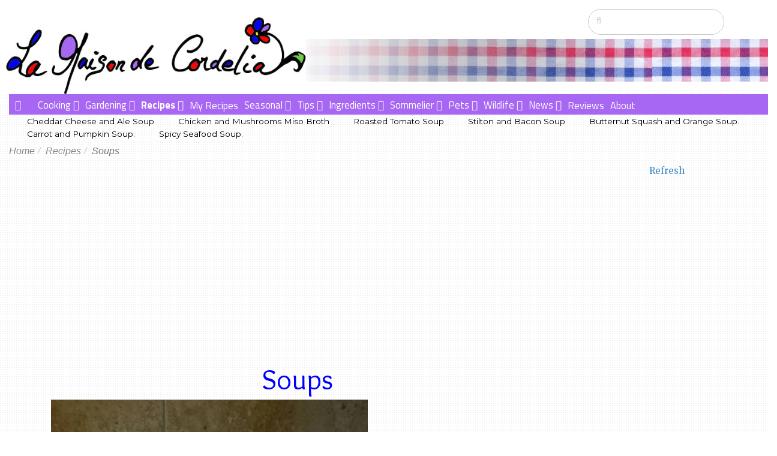

--- FILE ---
content_type: text/html; charset=UTF-8
request_url: https://www.la-maison-de-cordelia.com/recipes/soups
body_size: 16418
content:
<!DOCTYPE html>
<html lang="en">
<HEAD prefix="og: http://ogp.me/ns# fb: http://ogp.me/ns/fb# website: http://ogp.me/ns/website#">
    <meta http-equiv="X-UA-Compatible" content="IE=edge">

    <link rel="stylesheet" type="text/css" href="/application/themes/maltherep1/css/bootstrap-modified.css">
    <link href="/application/files/cache/css/maltherep1/main.css?ts=1753952038" rel="stylesheet" type="text/css" media="all">    
<title>Soups :: la-maison-de-cordelia</title>

<meta http-equiv="content-type" content="text/html; charset=UTF-8"/>
<meta name="description" content="A Selection of Soups Recipes"/>
<meta name="generator" content="concrete5"/>
<link rel="canonical" href="https://www.la-maison-de-cordelia.com/recipes/soups">
<script type="text/javascript">
    var CCM_DISPATCHER_FILENAME = "/index.php";
    var CCM_CID = 295;
    var CCM_EDIT_MODE = false;
    var CCM_ARRANGE_MODE = false;
    var CCM_IMAGE_PATH = "/updates/concrete-cms-8.5.19_remote_update/concrete/images";
    var CCM_TOOLS_PATH = "/index.php/tools/required";
    var CCM_APPLICATION_URL = "https://www.la-maison-de-cordelia.com";
    var CCM_REL = "";
    var CCM_ACTIVE_LOCALE = "en_GB";
</script>

<script type="application/ld+json">{
"@context": "http://schema.org",
"@type": "WebPage",
"headline": "la-maison-de-cordelia::Soups",
"description": "A Selection of Soups Recipes",
"url": "https://www.la-maison-de-cordelia.com/recipes/soups",
"dateModified": "2022-04-14T04:46:14+00:00",
"mainContentOfPage": "A Selection of Soups Recipes"
}
</script>
<meta property="og:title" content="la-maison-de-cordelia::Soups" />
<meta property="og:description" content="A Selection of Soups Recipes" />
<meta property="og:type" content="article" />
<meta property="og:url" content="https://www.la-maison-de-cordelia.com/recipes/soups" />
<meta property="og:image" content="https://www.la-maison-de-cordelia.com/application/files/8016/3055/0687/Cold_Beetroot_and_Horseradish_Soup_2.jpg" />
<meta property="og:image:width" content="528" />
<meta property="og:image:height" content="960" />
<meta property="og:site_name" content="la-maison-de-cordelia" />
<meta property="fb:app_id" content="1168682756505294" />
<meta property="og:locale" content="en_GB" />
<meta property="og:updated_time" content="2022-04-14T04:46:14+00:00" />
<style type="text/css" data-area-style-area-handle="AdSpace1" data-block-style-block-id="9153" data-style-set="144">.ccm-custom-style-container.ccm-custom-style-adspace1-9153{margin-top:20px}</style>
<style>.facebook25-square-logo{background:url('/packages/svg_social_media_icons/blocks/svg_social_media_icons/images/facebook25-square-logo.png') no-repeat;background:none,url('/packages/svg_social_media_icons/blocks/svg_social_media_icons/images/facebook-square-logo.svg') no-repeat;}.facebook25-square-logo:hover{background:url('/packages/svg_social_media_icons/blocks/svg_social_media_icons/images/facebook25-square-hover.png') no-repeat;background:none,url('/packages/svg_social_media_icons/blocks/svg_social_media_icons/images/facebook-square-hover.svg') no-repeat;}</style>
<link href="/updates/concrete-cms-8.5.19_remote_update/concrete/css/font-awesome.css?ccm_nocache=bc1e04cb52735c30dc09de64394cb6cda029bbc8" rel="stylesheet" type="text/css" media="all">
<script type="text/javascript" src="/updates/concrete-cms-8.5.19_remote_update/concrete/js/jquery.js?ccm_nocache=bc1e04cb52735c30dc09de64394cb6cda029bbc8"></script>
<link href="/application/files/cache/css/a9847f96eb3f97d514d2260b96ac2b5d02d22e00.css?ccm_nocache=bc1e04cb52735c30dc09de64394cb6cda029bbc8" rel="stylesheet" type="text/css" media="all" data-source="/packages/fs_search/blocks/fs_search/view.css?ccm_nocache=150c914f36b2f7db357771ddfae41a61b6d0fd56 /packages/fs_autonav/blocks/fs_autonav/templates/responsive_header_navigation/view.css?ccm_nocache=c3734aa13e2b49b0808e83ef6ebda688f42a636b /application/blocks/autonav/templates/breadcrumb-2/view.css?ccm_nocache=bc1e04cb52735c30dc09de64394cb6cda029bbc8 /updates/concrete-cms-8.5.19_remote_update/concrete/css/jquery-magnific-popup.css?ccm_nocache=bc1e04cb52735c30dc09de64394cb6cda029bbc8 /packages/fs_like_this/blocks/fs_like_this_page/view.css?ccm_nocache=c3734aa13e2b49b0808e83ef6ebda688f42a636b /packages/fs_recipe/blocks/fsrecipehdr/view.css?ccm_nocache=3d8e1da06ab32b0471326fad54ff06c1d56b139f /updates/concrete-cms-8.5.19_remote_update/concrete/blocks/page_list/templates/thumbnail_grid/view.css?ccm_nocache=bc1e04cb52735c30dc09de64394cb6cda029bbc8 /packages/fs_recipe/blocks/fscategory/view.css?ccm_nocache=3d8e1da06ab32b0471326fad54ff06c1d56b139f /packages/svg_social_media_icons/blocks/svg_social_media_icons/view.css?ccm_nocache=5a0539102681da0625b5024601185e80d2672b61">
<script>
  (function(i,s,o,g,r,a,m){i['GoogleAnalyticsObject']=r;i[r]=i[r]||function(){
  (i[r].q=i[r].q||[]).push(arguments)},i[r].l=1*new Date();a=s.createElement(o),
  m=s.getElementsByTagName(o)[0];a.async=1;a.src=g;m.parentNode.insertBefore(a,m)
  })(window,document,'script','https://www.google-analytics.com/analytics.js','ga');

  ga('create', 'UA-90790354-1', 'auto');
  ga('send', 'pageview');

</script>

<!-- Global site tag (gtag.js) - Google Analytics -->
<script async src="https://www.googletagmanager.com/gtag/js?id=G-KYZHN8MD40"></script>
<script>
  window.dataLayer = window.dataLayer || [];
  function gtag(){dataLayer.push(arguments);}
  gtag('js', new Date());

  gtag('config', 'G-KYZHN8MD40');
</script>

<script async src="https://pagead2.googlesyndication.com/pagead/js/adsbygoogle.js?client=ca-pub-1970845250286140"
     crossorigin="anonymous"></script>

<meta name="msvalidate.01" content="F69695662DC643FE4E3B3AE56935BD9A" />    <link rel="apple-touch-icon" sizes="180x180" href="/apple-touch-icon.png">
    <link rel="icon" type="image/png" sizes="32x32" href="/favicon-32x32.png">
    <link rel="icon" type="image/png" sizes="16x16" href="/favicon-16x16.png">
    <link rel="manifest" href="/manifest.json">
    <link rel="mask-icon" href="/safari-pinned-tab.svg" color="#5bbad5">
    <meta name="theme-color" content="#ffffff">
    <meta name="viewport" content="width=device-width, initial-scale=1.0">
    <script>
        if (navigator.userAgent.match(/IEMobile\/10\.0/)) {
            var msViewportStyle = document.createElement('style')
            msViewportStyle.appendChild(
                document.createTextNode(
                    '@-ms-viewport{width:auto!important}'
                )
            )
            document.querySelector('head').appendChild(msViewportStyle)
        }
    </script>

    <script src="/application/js/angular/angular.js"></script>
    <script src="/application/js/angular/ngDialog.js"></script>
    <script src="/application/js/angular/angular-route.js"></script>
    <script src="/application/js/build-start.js"></script>

    <!-- Hotjar Tracking Code for https://www.la-maison-de-cordelia.com -->
    <script>
        (function(h,o,t,j,a,r){
            h.hj=h.hj||function(){(h.hj.q=h.hj.q||[]).push(arguments)};
            h._hjSettings={hjid:969124,hjsv:6};
            a=o.getElementsByTagName('head')[0];
            r=o.createElement('script');r.async=1;
            r.src=t+h._hjSettings.hjid+j+h._hjSettings.hjsv;
            a.appendChild(r);
        })(window,document,'https://static.hotjar.com/c/hotjar-','.js?sv=');
    </script>

    <script src="/application/themes/maltherep1/js/jquery.sticky.js"></script>

</head>


<body data-ng-app="fsApp" id="ng-app" class="">
<!-- Site Overlay -->
<div class="site-overlay"></div>
<!-- Pushy Menu -->
<nav id="slidemenu" class="pushy pushy-left">
    <img id="slidemenuimg" src="/application/themes/maltherep1/images/lamaisondecordeliamenulogo.jpg" >
    <div class="slidein-menu" stytle="width:190px;float:left">
        

    <style>
    .lsb ul {
        list-style-type: none;
        -webkit-margin-before: 0;
        -webkit-margin-after: 1em;
        -webkit-margin-start: 0px;
        -webkit-margin-end: 0px;
        -webkit-padding-start: 0;
        line-height:10px;;
    }    
    .lsb li {

    }
    .lsb li a {
        color:black;
        padding-top:5px;
        padding-bottom:5px
    }
    .lsb li a:hover {
        color:black;
    }
    
</style>

<div class="lsb">
<ul>
<li><a href="/recommendations">Recommendations</a></li>
<li><a href="/recommendations/recommend">Recommend</a></li>
<li><a href="/about">About</a></li>
<li><a href="/contact">Contact</a></li>
</ul> 
</div>
                        <ul style="display:none;">
            <!-- Submenu -->
            <li class="pushy-submenu">
                <a href="#">Submenu</a>
                <ul>
                    <li class="pushy-link"><a href="#">Item 1</a></li>
                    <li class="pushy-link"><a href="#">Item 2</a></li>
                    <li class="pushy-link"><a href="#">Item 3</a></li>
                </ul>
            </li>
            <li class="pushy-link"><a href="#">Item 1</a></li>
            <li class="pushy-link"><a href="#">Item 2</a></li>
        </ul>
    </div>
</nav>
<div id='container' class="ccm-page ccm-page-id-295 page-type-category page-template-category">
<style type="text/css">
    #searchdiv {
        height:50px;
    }
</style>
<div class="headerbackground">
    <header>
        <div class="headercontainer">
            <div class="row">
                <div id="header">
                    <a href="/"><div id="headerimagediv"></div></a>
                    <div id="headerdiv2">
                        <div id="searchdiv">
                            <div style="float:right; width:300px;right:10px;margin-top:0;">
                                

    <form action="https://www.la-maison-de-cordelia.com/search" method="get" class="ccm-search-block-form"><input name="search_paths[]" type="hidden" value="" /><input name="query" type="text" value="" class="ccm-search-block-text" /></form>
                            </div>
                        </div>
                        <div  id="headerimagediv2">
                        </div>
                    </div>
                    <div id="headermobileimagediv">
                        <a href="/">
                            <img id="headerimg" alt="lamaisondecordelialogo" src="/application/themes/maltherep1/images/lamaisondecordeliasmllogo.jpg">
                        </a>
                    </div>
                </div>
            </div>

            <div class="row">
                <div style="float:left;padding-right:0;" class="col-sm-12 col-xs-12 navbarleft menubar">
                    

    
<mainnav class="fs-ccm-responsive-navigation ccm-responsive-navigation original menumore"><ul style="float:left;display:inline-block;" class="menumore;"><li class="slideinmenu_arrow" style="width:18px;"><a class="showslidemenu menu-btn"></a></li><li><a href="javascript:void(0)" id="opener"><span id="menumorebtn"><i class="fas fa-angle-down"></i></span></a></li></ul><ul style="float:left;display:inline-block;" class="mainnav"><li class="nav-home"><a href="https://www.la-maison-de-cordelia.com/" target="_self" class="nav-home"><i class="fas fa-home"></i></a></li><li class="nav-dropdown"><a href="https://www.la-maison-de-cordelia.com/cooking" target="_self" class="nav-dropdown">Cooking</a><ul><li class=""><a href="https://www.la-maison-de-cordelia.com/cooking/roasting" target="_self" class="">Roasting</a></li><li class=""><a href="https://www.la-maison-de-cordelia.com/cooking/frying" target="_self" class="">Frying</a></li><li class=""><a href="https://www.la-maison-de-cordelia.com/cooking/stir-fry" target="_self" class="">Stir Frying</a></li><li class=""><a href="https://www.la-maison-de-cordelia.com/cooking/braisin" target="_self" class="">Braising</a></li><li class=""><a href="https://www.la-maison-de-cordelia.com/cooking/steaming" target="_self" class="">Steaming</a></li><li class=""><a href="https://www.la-maison-de-cordelia.com/cooking/baking" target="_self" class="">Baking</a></li><li class=""><a href="https://www.la-maison-de-cordelia.com/cooking/marinating" target="_self" class="">Marinating</a></li><li class=""><a href="https://www.la-maison-de-cordelia.com/cooking/grilling" target="_self" class="">Grilling</a></li><li class=""><a href="https://www.la-maison-de-cordelia.com/cooking/candy-making" target="_self" class="">Candy Making</a></li><li class=""><a href="https://www.la-maison-de-cordelia.com/cooking/deep-frying" target="_self" class="">Deep-Frying</a></li><li class=""><a href="https://www.la-maison-de-cordelia.com/cooking/en-papillote" target="_self" class="">En Papillote</a></li><li class=""><a href="https://www.la-maison-de-cordelia.com/cooking/curing" target="_self" class="">Curing</a></li><li class=""><a href="https://www.la-maison-de-cordelia.com/cooking/glaze" target="_self" class="">Glaze</a></li><li class=""><a href="https://www.la-maison-de-cordelia.com/cooking/Skewers" target="_self" class="">Skewers and Kebabs</a></li><li class=""><a href="https://www.la-maison-de-cordelia.com/cooking/infusion" target="_self" class="">Infusion</a></li><li class=""><a href="https://www.la-maison-de-cordelia.com/cooking/juicing" target="_self" class="">Juicing</a></li><li class=""><a href="https://www.la-maison-de-cordelia.com/cooking/gravies-sauces" target="_self" class="">Gravies and Sauces</a></li><li class=""><a href="https://www.la-maison-de-cordelia.com/cooking/Pasta" target="_self" class="">Making Pasta</a></li><li class=""><a href="https://www.la-maison-de-cordelia.com/cooking/outdoor-cooking" target="_self" class="">Outdoor Cooking</a></li><li class=""><a href="https://www.la-maison-de-cordelia.com/cooking/poaching" target="_self" class="">Poaching</a></li><li class=""><a href="https://www.la-maison-de-cordelia.com/cooking/reduction" target="_self" class="">Reduction</a></li><li class=""><a href="https://www.la-maison-de-cordelia.com/cooking/sauteing" target="_self" class="">Saut&eacute;ing</a></li><li class=""><a href="https://www.la-maison-de-cordelia.com/cooking/soups-broths" target="_self" class="">Soups and Broths</a></li><li class=""><a href="https://www.la-maison-de-cordelia.com/cooking/preserving-methods" target="_self" class="">Preserving Methods</a></li><li class=""><a href="https://www.la-maison-de-cordelia.com/cooking/fondue-methods" target="_self" class="">Fondue Methods</a></li><li class=""><a href="https://www.la-maison-de-cordelia.com/cooking/pane-methods" target="_self" class="">Pan&eacute; Methods</a></li><li class=""><a href="https://www.la-maison-de-cordelia.com/cooking/making-stocks" target="_self" class="">Making Stocks</a></li><li class=""><a href="https://www.la-maison-de-cordelia.com/cooking/making-bread" target="_self" class="">Making Bread</a></li><li class=""><a href="https://www.la-maison-de-cordelia.com/cooking/griddling-methods" target="_self" class="">Griddling Methods</a></li><li class=""><a href="https://www.la-maison-de-cordelia.com/cooking/savoury-bakes" target="_self" class="">Savoury Bakes</a></li><li class=""><a href="https://www.la-maison-de-cordelia.com/cooking/stews" target="_self" class="">Stews</a></li><li class=""><a href="https://www.la-maison-de-cordelia.com/cooking/making-salads" target="_self" class="">Making Salads</a></li><li class=""><a href="https://www.la-maison-de-cordelia.com/cooking/about-cooking-crashes" target="_self" class="">About Cooking Crashes</a></li><li class=""><a href="https://www.la-maison-de-cordelia.com/cooking/my-mans-cooking" target="_self" class="">My Man&#039;s Cooking</a></li><li class=""><a href="https://www.la-maison-de-cordelia.com/cooking/pates-and-terrines" target="_self" class="">Pat&eacute;s and Terrines</a></li><li class=""><a href="https://www.la-maison-de-cordelia.com/cooking/roasting-meat" target="_self" class="">Roasting Meat</a></li></ul></li><li class="nav-dropdown"><a href="https://www.la-maison-de-cordelia.com/gardening" target="_self" class="nav-dropdown">Gardening</a><ul><li class=""><a href="https://www.la-maison-de-cordelia.com/gardening/growing-vegetables" target="_self" class="">Growing Vegetables</a></li><li class=""><a href="https://www.la-maison-de-cordelia.com/gardening/growing-fruits" target="_self" class="">Growing Fruits</a></li><li class=""><a href="https://www.la-maison-de-cordelia.com/gardening/growing-herbs" target="_self" class="">Growing Herbs</a></li><li class=""><a href="https://www.la-maison-de-cordelia.com/gardening/growing-trees" target="_self" class="">Growing Trees</a></li><li class=""><a href="https://www.la-maison-de-cordelia.com/gardening/growing-unusual-our-climate" target="_self" class="">Growing the Unusual for Our Climate</a></li><li class=""><a href="https://www.la-maison-de-cordelia.com/gardening/growing-flowers" target="_self" class="">Growing Flowers</a></li><li class=""><a href="https://www.la-maison-de-cordelia.com/gardening/growing-and-caring-house-plants" target="_self" class="">Growing and Caring for House Plants</a></li><li class=""><a href="https://www.la-maison-de-cordelia.com/gardening/planting-projects" target="_self" class="">Planting Projects</a></li><li class=""><a href="https://www.la-maison-de-cordelia.com/gardening/caring-wildlife-garden" target="_self" class="">Caring for Wildlife in the Garden</a></li></ul></li><li class="nav-path-selected nav-dropdown"><a href="https://www.la-maison-de-cordelia.com/recipes" target="_self" class="nav-path-selected nav-dropdown">Recipes</a><ul><li class=""><a href="https://www.la-maison-de-cordelia.com/recipes/cakes-and-bakes" target="_self" class="">Cakes and Bakes</a></li><li class=""><a href="https://www.la-maison-de-cordelia.com/recipes/fish" target="_self" class="">Fish</a></li><li class=""><a href="https://www.la-maison-de-cordelia.com/recipes/desserts" target="_self" class="">Desserts</a></li><li class="nav-selected nav-path-selected"><a href="https://www.la-maison-de-cordelia.com/recipes/soups" target="_self" class="nav-selected nav-path-selected">Soups</a></li><li class=""><a href="https://www.la-maison-de-cordelia.com/recipes/stir-fry" target="_self" class="">Stir Fry</a></li><li class=""><a href="https://www.la-maison-de-cordelia.com/recipes/meat" target="_self" class="">Meat</a></li><li class=""><a href="https://www.la-maison-de-cordelia.com/recipes/starters" target="_self" class="">Starters</a></li><li class=""><a href="https://www.la-maison-de-cordelia.com/recipes/snacks" target="_self" class="">Snacks</a></li><li class=""><a href="https://www.la-maison-de-cordelia.com/recipes/smoothies" target="_self" class="">Smoothies</a></li><li class=""><a href="https://www.la-maison-de-cordelia.com/recipes/brunch" target="_self" class="">Brunch</a></li><li class=""><a href="https://www.la-maison-de-cordelia.com/recipes/savoury-pies" target="_self" class="">Savoury Pies</a></li><li class=""><a href="https://www.la-maison-de-cordelia.com/recipes/vegetarian" target="_self" class="">Vegetarian</a></li><li class=""><a href="https://www.la-maison-de-cordelia.com/recipes/salads" target="_self" class="">Salads</a></li><li class=""><a href="https://www.la-maison-de-cordelia.com/recipes/pasta" target="_self" class="">Pasta</a></li><li class=""><a href="https://www.la-maison-de-cordelia.com/recipes/rice-dishes" target="_self" class="">Rice Dishes</a></li><li class=""><a href="https://www.la-maison-de-cordelia.com/recipes/picnic" target="_self" class="">Picnic</a></li><li class=""><a href="https://www.la-maison-de-cordelia.com/recipes/stews" target="_self" class="">Stews</a></li><li class=""><a href="https://www.la-maison-de-cordelia.com/recipes/jams-and-chutneys" target="_self" class="">Jams and Chutneys</a></li><li class=""><a href="https://www.la-maison-de-cordelia.com/recipes/burgers-and-meatballs-vegballs-and-fishballs" target="_self" class="">Burgers and Meatballs, Vegballs and Fishballs.</a></li><li class=""><a href="https://www.la-maison-de-cordelia.com/recipes/festive-recipes" target="_self" class="">Festive Recipes</a></li><li class=""><a href="https://www.la-maison-de-cordelia.com/recipes/sides" target="_self" class="">Sides</a></li><li class=""><a href="https://www.la-maison-de-cordelia.com/recipes/breakfast" target="_self" class="">Breakfast</a></li><li class=""><a href="https://www.la-maison-de-cordelia.com/recipes/pizza-and-tartiflette" target="_self" class="">Pizza and Tartiflette</a></li><li class=""><a href="https://www.la-maison-de-cordelia.com/recipes/lunch" target="_self" class="">Lunch</a></li><li class=""><a href="https://www.la-maison-de-cordelia.com/recipes/bbq-and-Grill" target="_self" class="">BBQ and Grill</a></li><li class=""><a href="https://www.la-maison-de-cordelia.com/recipes/savoury-bakes-and-gratins" target="_self" class="">Savoury Bakes and Gratins.</a></li><li class=""><a href="https://www.la-maison-de-cordelia.com/recipes/fondues" target="_self" class="">Fondues</a></li><li class=""><a href="https://www.la-maison-de-cordelia.com/recipes/raclettes" target="_self" class="">Raclettes</a></li><li class=""><a href="https://www.la-maison-de-cordelia.com/recipes/leftover-recipes" target="_self" class="">Leftover Recipes</a></li><li class=""><a href="https://www.la-maison-de-cordelia.com/recipes/sauces-vinaigrettes-dressings-and-dips" target="_self" class="">Sauces, Vinaigrettes, Dressings and Dips</a></li></ul></li><li class=""><a href="https://www.la-maison-de-cordelia.com/my-recipes" target="_self" class="">My Recipes</a></li><li class="nav-dropdown"><a href="https://www.la-maison-de-cordelia.com/seasonal" target="_self" class="nav-dropdown">Seasonal</a><ul><li class=""><a href="https://www.la-maison-de-cordelia.com/seasonal/spring" target="_self" class="">Spring</a></li><li class=""><a href="https://www.la-maison-de-cordelia.com/seasonal/summer" target="_self" class="">Summer</a></li><li class=""><a href="https://www.la-maison-de-cordelia.com/seasonal/autumn" target="_self" class="">Autumn</a></li><li class=""><a href="https://www.la-maison-de-cordelia.com/seasonal/winter" target="_self" class="">Winter</a></li></ul></li><li class="nav-dropdown"><a href="https://www.la-maison-de-cordelia.com/tips" target="_self" class="nav-dropdown">Tips</a><ul><li class=""><a href="https://www.la-maison-de-cordelia.com/tips/gardening-tips" target="_self" class="">Gardening Tips</a></li><li class=""><a href="https://www.la-maison-de-cordelia.com/tips/cooking-tips" target="_self" class="">Cooking Tips</a></li><li class=""><a href="https://www.la-maison-de-cordelia.com/tips/storing-tips" target="_self" class="">Storing Tips</a></li><li class=""><a href="https://www.la-maison-de-cordelia.com/tips/preserving-tips" target="_self" class="">Preserving Tips</a></li><li class=""><a href="https://www.la-maison-de-cordelia.com/tips/accessories" target="_self" class="">Accessories</a></li></ul></li><li class="nav-dropdown"><a href="https://www.la-maison-de-cordelia.com/ingredients" target="_self" class="nav-dropdown">Ingredients</a><ul><li class=""><a href="https://www.la-maison-de-cordelia.com/ingredients/cheese" target="_self" class="">Cheese</a></li><li class=""><a href="https://www.la-maison-de-cordelia.com/ingredients/fruits" target="_self" class="">Fruits</a></li><li class=""><a href="https://www.la-maison-de-cordelia.com/ingredients/vegetables" target="_self" class="">Vegetables</a></li><li class=""><a href="https://www.la-maison-de-cordelia.com/ingredients/meat" target="_self" class="">Meat</a></li><li class=""><a href="https://www.la-maison-de-cordelia.com/ingredients/fish" target="_self" class="">Fish</a></li><li class=""><a href="https://www.la-maison-de-cordelia.com/ingredients/eggs" target="_self" class="">Eggs</a></li><li class=""><a href="https://www.la-maison-de-cordelia.com/ingredients/breads" target="_self" class="">Breads and Bakes</a></li><li class=""><a href="https://www.la-maison-de-cordelia.com/ingredients/spices" target="_self" class="">Spices</a></li><li class=""><a href="https://www.la-maison-de-cordelia.com/ingredients/herbs" target="_self" class="">Herbs</a></li><li class=""><a href="https://www.la-maison-de-cordelia.com/ingredients/sauces-pastes-and-stocks" target="_self" class="">Sauces, Pastes and Stocks.</a></li><li class=""><a href="https://www.la-maison-de-cordelia.com/ingredients/nuts" target="_self" class="">Nuts</a></li><li class=""><a href="https://www.la-maison-de-cordelia.com/ingredients/dairy" target="_self" class="">Dairy</a></li><li class=""><a href="https://www.la-maison-de-cordelia.com/ingredients/condiment" target="_self" class="">Condiment</a></li><li class=""><a href="https://www.la-maison-de-cordelia.com/ingredients/seaweeds" target="_self" class="">Seaweeds</a></li><li class=""><a href="https://www.la-maison-de-cordelia.com/ingredients/baking-ingredients" target="_self" class="">Baking Ingredients</a></li><li class=""><a href="https://www.la-maison-de-cordelia.com/ingredients/seeds" target="_self" class="">Seeds</a></li><li class=""><a href="https://www.la-maison-de-cordelia.com/ingredients/pastas-and-noodles" target="_self" class="">Pastas and Noodles</a></li><li class=""><a href="https://www.la-maison-de-cordelia.com/ingredients/pastries-and-batters" target="_self" class="">Pastries and Batters</a></li><li class=""><a href="https://www.la-maison-de-cordelia.com/ingredients/shellfish" target="_self" class="">Shellfish and Seafood</a></li><li class=""><a href="https://www.la-maison-de-cordelia.com/ingredients/oils-and-vinegars" target="_self" class="">Oils, Vinegars and Cooking Fats</a></li><li class=""><a href="https://www.la-maison-de-cordelia.com/ingredients/leaves" target="_self" class="">Leaves</a></li><li class=""><a href="https://www.la-maison-de-cordelia.com/ingredients/preserved-food" target="_self" class="">Preserved Food</a></li><li class=""><a href="https://www.la-maison-de-cordelia.com/ingredients/snacks" target="_self" class="">Snacks</a></li><li class=""><a href="https://www.la-maison-de-cordelia.com/ingredients/stuffing" target="_self" class="">Stuffing and Mincemeat</a></li><li class=""><a href="https://www.la-maison-de-cordelia.com/ingredients/edible-succulents" target="_self" class="">Edible Succulents</a></li><li class=""><a href="https://www.la-maison-de-cordelia.com/ingredients/edible-flowers" target="_self" class="">Edible Flowers</a></li><li class=""><a href="https://www.la-maison-de-cordelia.com/ingredients/tofu" target="_self" class="">Tofu</a></li><li class=""><a href="https://www.la-maison-de-cordelia.com/ingredients/unusual-delicacies" target="_self" class="">The Unusual Delicacies.</a></li><li class=""><a href="https://www.la-maison-de-cordelia.com/ingredients/honey" target="_self" class="">Honey</a></li><li class=""><a href="https://www.la-maison-de-cordelia.com/ingredients/rice" target="_self" class="">Rice</a></li></ul></li><li class="nav-dropdown"><a href="https://www.la-maison-de-cordelia.com/sommelier" target="_self" class="nav-dropdown">Sommelier</a><ul><li class=""><a href="https://www.la-maison-de-cordelia.com/sommelier/wines" target="_self" class="">Wines</a></li><li class=""><a href="https://www.la-maison-de-cordelia.com/sommelier/spirits" target="_self" class="">Spirits</a></li><li class=""><a href="https://www.la-maison-de-cordelia.com/sommelier/liqueur" target="_self" class="">Liqueur</a></li><li class=""><a href="https://www.la-maison-de-cordelia.com/sommelier/cordials" target="_self" class="">Cordials</a></li><li class=""><a href="https://www.la-maison-de-cordelia.com/sommelier/rum" target="_self" class="">Rum</a></li><li class=""><a href="https://www.la-maison-de-cordelia.com/sommelier/alcoholic-beverage" target="_self" class="">Alcoholic Beverage</a></li><li class=""><a href="https://www.la-maison-de-cordelia.com/sommelier/juices" target="_self" class="">Juices</a></li><li class=""><a href="https://www.la-maison-de-cordelia.com/sommelier/ciders" target="_self" class="">Ciders</a></li><li class=""><a href="https://www.la-maison-de-cordelia.com/sommelier/beer" target="_self" class="">Beer</a></li><li class=""><a href="https://www.la-maison-de-cordelia.com/sommelier/smoothies" target="_self" class="">Smoothies</a></li><li class=""><a href="https://www.la-maison-de-cordelia.com/sommelier/teas" target="_self" class="">Teas</a></li><li class=""><a href="https://www.la-maison-de-cordelia.com/sommelier/coffees" target="_self" class="">Coffees</a></li></ul></li><li class="nav-dropdown"><a href="https://www.la-maison-de-cordelia.com/pets" target="_self" class="nav-dropdown">Pets</a><ul><li class=""><a href="https://www.la-maison-de-cordelia.com/pets/kiki" target="_self" class="">Kiki</a></li><li class=""><a href="https://www.la-maison-de-cordelia.com/pets/tango" target="_self" class="">Tango</a></li></ul></li><li class="nav-dropdown"><a href="https://www.la-maison-de-cordelia.com/wildlife" target="_self" class="nav-dropdown">Wildlife</a><ul><li class=""><a href="https://www.la-maison-de-cordelia.com/wildlife/cats-eyes-tv" target="_self" class="">Cat&#039;s eyes TV</a></li></ul></li><li class="nav-dropdown"><a href="https://www.la-maison-de-cordelia.com/news" target="_self" class="nav-dropdown">News</a><ul><li class=""><a href="https://www.la-maison-de-cordelia.com/news/blog" target="_self" class="">Blog</a></li></ul></li><li class=""><a href="https://www.la-maison-de-cordelia.com/reviews" target="_self" class="">Reviews</a></li><li class=""><a href="https://www.la-maison-de-cordelia.com/about" target="_self" class="">About</a></li></ul></mainnav><div id="mainnavpnlouter"><div id="mainnavpnlcontainer" class="ui-widget-content ui-corner-all" style="display:none;"><mainnavpnl class="fs-ccm-panel-navigation ccm-panel-navigation panel"><ul class="mainnavpnl"><li class="nav-home"><a href="https://www.la-maison-de-cordelia.com/" target="_self" class="nav-home">Home</a></li><li class="nav-dropdown"><a href="https://www.la-maison-de-cordelia.com/cooking" target="_self" class="nav-dropdown">Cooking</a><ul><li class=""><a href="https://www.la-maison-de-cordelia.com/cooking/roasting" target="_self" class="">Roasting</a></li><li class=""><a href="https://www.la-maison-de-cordelia.com/cooking/frying" target="_self" class="">Frying</a></li><li class=""><a href="https://www.la-maison-de-cordelia.com/cooking/stir-fry" target="_self" class="">Stir Frying</a></li><li class=""><a href="https://www.la-maison-de-cordelia.com/cooking/braisin" target="_self" class="">Braising</a></li><li class=""><a href="https://www.la-maison-de-cordelia.com/cooking/steaming" target="_self" class="">Steaming</a></li><li class=""><a href="https://www.la-maison-de-cordelia.com/cooking/baking" target="_self" class="">Baking</a></li><li class=""><a href="https://www.la-maison-de-cordelia.com/cooking/marinating" target="_self" class="">Marinating</a></li><li class=""><a href="https://www.la-maison-de-cordelia.com/cooking/grilling" target="_self" class="">Grilling</a></li><li class=""><a href="https://www.la-maison-de-cordelia.com/cooking/candy-making" target="_self" class="">Candy Making</a></li><li class=""><a href="https://www.la-maison-de-cordelia.com/cooking/deep-frying" target="_self" class="">Deep-Frying</a></li><li class=""><a href="https://www.la-maison-de-cordelia.com/cooking/en-papillote" target="_self" class="">En Papillote</a></li><li class=""><a href="https://www.la-maison-de-cordelia.com/cooking/curing" target="_self" class="">Curing</a></li><li class=""><a href="https://www.la-maison-de-cordelia.com/cooking/glaze" target="_self" class="">Glaze</a></li><li class=""><a href="https://www.la-maison-de-cordelia.com/cooking/Skewers" target="_self" class="">Skewers and Kebabs</a></li><li class=""><a href="https://www.la-maison-de-cordelia.com/cooking/infusion" target="_self" class="">Infusion</a></li><li class=""><a href="https://www.la-maison-de-cordelia.com/cooking/juicing" target="_self" class="">Juicing</a></li><li class=""><a href="https://www.la-maison-de-cordelia.com/cooking/gravies-sauces" target="_self" class="">Gravies and Sauces</a></li><li class=""><a href="https://www.la-maison-de-cordelia.com/cooking/Pasta" target="_self" class="">Making Pasta</a></li><li class=""><a href="https://www.la-maison-de-cordelia.com/cooking/outdoor-cooking" target="_self" class="">Outdoor Cooking</a></li><li class=""><a href="https://www.la-maison-de-cordelia.com/cooking/poaching" target="_self" class="">Poaching</a></li><li class=""><a href="https://www.la-maison-de-cordelia.com/cooking/reduction" target="_self" class="">Reduction</a></li><li class=""><a href="https://www.la-maison-de-cordelia.com/cooking/sauteing" target="_self" class="">Saut&eacute;ing</a></li><li class=""><a href="https://www.la-maison-de-cordelia.com/cooking/soups-broths" target="_self" class="">Soups and Broths</a></li><li class=""><a href="https://www.la-maison-de-cordelia.com/cooking/preserving-methods" target="_self" class="">Preserving Methods</a></li><li class=""><a href="https://www.la-maison-de-cordelia.com/cooking/fondue-methods" target="_self" class="">Fondue Methods</a></li><li class=""><a href="https://www.la-maison-de-cordelia.com/cooking/pane-methods" target="_self" class="">Pan&eacute; Methods</a></li><li class=""><a href="https://www.la-maison-de-cordelia.com/cooking/making-stocks" target="_self" class="">Making Stocks</a></li><li class=""><a href="https://www.la-maison-de-cordelia.com/cooking/making-bread" target="_self" class="">Making Bread</a></li><li class=""><a href="https://www.la-maison-de-cordelia.com/cooking/griddling-methods" target="_self" class="">Griddling Methods</a></li><li class=""><a href="https://www.la-maison-de-cordelia.com/cooking/savoury-bakes" target="_self" class="">Savoury Bakes</a></li><li class=""><a href="https://www.la-maison-de-cordelia.com/cooking/stews" target="_self" class="">Stews</a></li><li class=""><a href="https://www.la-maison-de-cordelia.com/cooking/making-salads" target="_self" class="">Making Salads</a></li><li class=""><a href="https://www.la-maison-de-cordelia.com/cooking/about-cooking-crashes" target="_self" class="">About Cooking Crashes</a></li><li class=""><a href="https://www.la-maison-de-cordelia.com/cooking/my-mans-cooking" target="_self" class="">My Man&#039;s Cooking</a></li><li class=""><a href="https://www.la-maison-de-cordelia.com/cooking/pates-and-terrines" target="_self" class="">Pat&eacute;s and Terrines</a></li><li class=""><a href="https://www.la-maison-de-cordelia.com/cooking/roasting-meat" target="_self" class="">Roasting Meat</a></li></ul></li><li class="nav-dropdown"><a href="https://www.la-maison-de-cordelia.com/gardening" target="_self" class="nav-dropdown">Gardening</a><ul><li class=""><a href="https://www.la-maison-de-cordelia.com/gardening/growing-vegetables" target="_self" class="">Growing Vegetables</a></li><li class=""><a href="https://www.la-maison-de-cordelia.com/gardening/growing-fruits" target="_self" class="">Growing Fruits</a></li><li class=""><a href="https://www.la-maison-de-cordelia.com/gardening/growing-herbs" target="_self" class="">Growing Herbs</a></li><li class=""><a href="https://www.la-maison-de-cordelia.com/gardening/growing-trees" target="_self" class="">Growing Trees</a></li><li class=""><a href="https://www.la-maison-de-cordelia.com/gardening/growing-unusual-our-climate" target="_self" class="">Growing the Unusual for Our Climate</a></li><li class=""><a href="https://www.la-maison-de-cordelia.com/gardening/growing-flowers" target="_self" class="">Growing Flowers</a></li><li class=""><a href="https://www.la-maison-de-cordelia.com/gardening/growing-and-caring-house-plants" target="_self" class="">Growing and Caring for House Plants</a></li><li class=""><a href="https://www.la-maison-de-cordelia.com/gardening/planting-projects" target="_self" class="">Planting Projects</a></li><li class=""><a href="https://www.la-maison-de-cordelia.com/gardening/caring-wildlife-garden" target="_self" class="">Caring for Wildlife in the Garden</a></li></ul></li><li class="nav-path-selected nav-dropdown"><a href="https://www.la-maison-de-cordelia.com/recipes" target="_self" class="nav-path-selected nav-dropdown">Recipes</a><ul><li class=""><a href="https://www.la-maison-de-cordelia.com/recipes/cakes-and-bakes" target="_self" class="">Cakes and Bakes</a></li><li class=""><a href="https://www.la-maison-de-cordelia.com/recipes/fish" target="_self" class="">Fish</a></li><li class=""><a href="https://www.la-maison-de-cordelia.com/recipes/desserts" target="_self" class="">Desserts</a></li><li class="nav-selected nav-path-selected"><a href="https://www.la-maison-de-cordelia.com/recipes/soups" target="_self" class="nav-selected nav-path-selected">Soups</a></li><li class=""><a href="https://www.la-maison-de-cordelia.com/recipes/stir-fry" target="_self" class="">Stir Fry</a></li><li class=""><a href="https://www.la-maison-de-cordelia.com/recipes/meat" target="_self" class="">Meat</a></li><li class=""><a href="https://www.la-maison-de-cordelia.com/recipes/starters" target="_self" class="">Starters</a></li><li class=""><a href="https://www.la-maison-de-cordelia.com/recipes/snacks" target="_self" class="">Snacks</a></li><li class=""><a href="https://www.la-maison-de-cordelia.com/recipes/smoothies" target="_self" class="">Smoothies</a></li><li class=""><a href="https://www.la-maison-de-cordelia.com/recipes/brunch" target="_self" class="">Brunch</a></li><li class=""><a href="https://www.la-maison-de-cordelia.com/recipes/savoury-pies" target="_self" class="">Savoury Pies</a></li><li class=""><a href="https://www.la-maison-de-cordelia.com/recipes/vegetarian" target="_self" class="">Vegetarian</a></li><li class=""><a href="https://www.la-maison-de-cordelia.com/recipes/salads" target="_self" class="">Salads</a></li><li class=""><a href="https://www.la-maison-de-cordelia.com/recipes/pasta" target="_self" class="">Pasta</a></li><li class=""><a href="https://www.la-maison-de-cordelia.com/recipes/rice-dishes" target="_self" class="">Rice Dishes</a></li><li class=""><a href="https://www.la-maison-de-cordelia.com/recipes/picnic" target="_self" class="">Picnic</a></li><li class=""><a href="https://www.la-maison-de-cordelia.com/recipes/stews" target="_self" class="">Stews</a></li><li class=""><a href="https://www.la-maison-de-cordelia.com/recipes/jams-and-chutneys" target="_self" class="">Jams and Chutneys</a></li><li class=""><a href="https://www.la-maison-de-cordelia.com/recipes/burgers-and-meatballs-vegballs-and-fishballs" target="_self" class="">Burgers and Meatballs, Vegballs and Fishballs.</a></li><li class=""><a href="https://www.la-maison-de-cordelia.com/recipes/festive-recipes" target="_self" class="">Festive Recipes</a></li><li class=""><a href="https://www.la-maison-de-cordelia.com/recipes/sides" target="_self" class="">Sides</a></li><li class=""><a href="https://www.la-maison-de-cordelia.com/recipes/breakfast" target="_self" class="">Breakfast</a></li><li class=""><a href="https://www.la-maison-de-cordelia.com/recipes/pizza-and-tartiflette" target="_self" class="">Pizza and Tartiflette</a></li><li class=""><a href="https://www.la-maison-de-cordelia.com/recipes/lunch" target="_self" class="">Lunch</a></li><li class=""><a href="https://www.la-maison-de-cordelia.com/recipes/bbq-and-Grill" target="_self" class="">BBQ and Grill</a></li><li class=""><a href="https://www.la-maison-de-cordelia.com/recipes/savoury-bakes-and-gratins" target="_self" class="">Savoury Bakes and Gratins.</a></li><li class=""><a href="https://www.la-maison-de-cordelia.com/recipes/fondues" target="_self" class="">Fondues</a></li><li class=""><a href="https://www.la-maison-de-cordelia.com/recipes/raclettes" target="_self" class="">Raclettes</a></li><li class=""><a href="https://www.la-maison-de-cordelia.com/recipes/leftover-recipes" target="_self" class="">Leftover Recipes</a></li><li class=""><a href="https://www.la-maison-de-cordelia.com/recipes/sauces-vinaigrettes-dressings-and-dips" target="_self" class="">Sauces, Vinaigrettes, Dressings and Dips</a></li></ul></li><li class=""><a href="https://www.la-maison-de-cordelia.com/my-recipes" target="_self" class="">My Recipes</a></li><li class="nav-dropdown"><a href="https://www.la-maison-de-cordelia.com/seasonal" target="_self" class="nav-dropdown">Seasonal</a><ul><li class=""><a href="https://www.la-maison-de-cordelia.com/seasonal/spring" target="_self" class="">Spring</a></li><li class=""><a href="https://www.la-maison-de-cordelia.com/seasonal/summer" target="_self" class="">Summer</a></li><li class=""><a href="https://www.la-maison-de-cordelia.com/seasonal/autumn" target="_self" class="">Autumn</a></li><li class=""><a href="https://www.la-maison-de-cordelia.com/seasonal/winter" target="_self" class="">Winter</a></li></ul></li><li class="nav-dropdown"><a href="https://www.la-maison-de-cordelia.com/tips" target="_self" class="nav-dropdown">Tips</a><ul><li class=""><a href="https://www.la-maison-de-cordelia.com/tips/gardening-tips" target="_self" class="">Gardening Tips</a></li><li class=""><a href="https://www.la-maison-de-cordelia.com/tips/cooking-tips" target="_self" class="">Cooking Tips</a></li><li class=""><a href="https://www.la-maison-de-cordelia.com/tips/storing-tips" target="_self" class="">Storing Tips</a></li><li class=""><a href="https://www.la-maison-de-cordelia.com/tips/preserving-tips" target="_self" class="">Preserving Tips</a></li><li class=""><a href="https://www.la-maison-de-cordelia.com/tips/accessories" target="_self" class="">Accessories</a></li></ul></li><li class="nav-dropdown"><a href="https://www.la-maison-de-cordelia.com/ingredients" target="_self" class="nav-dropdown">Ingredients</a><ul><li class=""><a href="https://www.la-maison-de-cordelia.com/ingredients/cheese" target="_self" class="">Cheese</a></li><li class=""><a href="https://www.la-maison-de-cordelia.com/ingredients/fruits" target="_self" class="">Fruits</a></li><li class=""><a href="https://www.la-maison-de-cordelia.com/ingredients/vegetables" target="_self" class="">Vegetables</a></li><li class=""><a href="https://www.la-maison-de-cordelia.com/ingredients/meat" target="_self" class="">Meat</a></li><li class=""><a href="https://www.la-maison-de-cordelia.com/ingredients/fish" target="_self" class="">Fish</a></li><li class=""><a href="https://www.la-maison-de-cordelia.com/ingredients/eggs" target="_self" class="">Eggs</a></li><li class=""><a href="https://www.la-maison-de-cordelia.com/ingredients/breads" target="_self" class="">Breads and Bakes</a></li><li class=""><a href="https://www.la-maison-de-cordelia.com/ingredients/spices" target="_self" class="">Spices</a></li><li class=""><a href="https://www.la-maison-de-cordelia.com/ingredients/herbs" target="_self" class="">Herbs</a></li><li class=""><a href="https://www.la-maison-de-cordelia.com/ingredients/sauces-pastes-and-stocks" target="_self" class="">Sauces, Pastes and Stocks.</a></li><li class=""><a href="https://www.la-maison-de-cordelia.com/ingredients/nuts" target="_self" class="">Nuts</a></li><li class=""><a href="https://www.la-maison-de-cordelia.com/ingredients/dairy" target="_self" class="">Dairy</a></li><li class=""><a href="https://www.la-maison-de-cordelia.com/ingredients/condiment" target="_self" class="">Condiment</a></li><li class=""><a href="https://www.la-maison-de-cordelia.com/ingredients/seaweeds" target="_self" class="">Seaweeds</a></li><li class=""><a href="https://www.la-maison-de-cordelia.com/ingredients/baking-ingredients" target="_self" class="">Baking Ingredients</a></li><li class=""><a href="https://www.la-maison-de-cordelia.com/ingredients/seeds" target="_self" class="">Seeds</a></li><li class=""><a href="https://www.la-maison-de-cordelia.com/ingredients/pastas-and-noodles" target="_self" class="">Pastas and Noodles</a></li><li class=""><a href="https://www.la-maison-de-cordelia.com/ingredients/pastries-and-batters" target="_self" class="">Pastries and Batters</a></li><li class=""><a href="https://www.la-maison-de-cordelia.com/ingredients/shellfish" target="_self" class="">Shellfish and Seafood</a></li><li class=""><a href="https://www.la-maison-de-cordelia.com/ingredients/oils-and-vinegars" target="_self" class="">Oils, Vinegars and Cooking Fats</a></li><li class=""><a href="https://www.la-maison-de-cordelia.com/ingredients/leaves" target="_self" class="">Leaves</a></li><li class=""><a href="https://www.la-maison-de-cordelia.com/ingredients/preserved-food" target="_self" class="">Preserved Food</a></li><li class=""><a href="https://www.la-maison-de-cordelia.com/ingredients/snacks" target="_self" class="">Snacks</a></li><li class=""><a href="https://www.la-maison-de-cordelia.com/ingredients/stuffing" target="_self" class="">Stuffing and Mincemeat</a></li><li class=""><a href="https://www.la-maison-de-cordelia.com/ingredients/edible-succulents" target="_self" class="">Edible Succulents</a></li><li class=""><a href="https://www.la-maison-de-cordelia.com/ingredients/edible-flowers" target="_self" class="">Edible Flowers</a></li><li class=""><a href="https://www.la-maison-de-cordelia.com/ingredients/tofu" target="_self" class="">Tofu</a></li><li class=""><a href="https://www.la-maison-de-cordelia.com/ingredients/unusual-delicacies" target="_self" class="">The Unusual Delicacies.</a></li><li class=""><a href="https://www.la-maison-de-cordelia.com/ingredients/honey" target="_self" class="">Honey</a></li><li class=""><a href="https://www.la-maison-de-cordelia.com/ingredients/rice" target="_self" class="">Rice</a></li></ul></li><li class="nav-dropdown"><a href="https://www.la-maison-de-cordelia.com/sommelier" target="_self" class="nav-dropdown">Sommelier</a><ul><li class=""><a href="https://www.la-maison-de-cordelia.com/sommelier/wines" target="_self" class="">Wines</a></li><li class=""><a href="https://www.la-maison-de-cordelia.com/sommelier/spirits" target="_self" class="">Spirits</a></li><li class=""><a href="https://www.la-maison-de-cordelia.com/sommelier/liqueur" target="_self" class="">Liqueur</a></li><li class=""><a href="https://www.la-maison-de-cordelia.com/sommelier/cordials" target="_self" class="">Cordials</a></li><li class=""><a href="https://www.la-maison-de-cordelia.com/sommelier/rum" target="_self" class="">Rum</a></li><li class=""><a href="https://www.la-maison-de-cordelia.com/sommelier/alcoholic-beverage" target="_self" class="">Alcoholic Beverage</a></li><li class=""><a href="https://www.la-maison-de-cordelia.com/sommelier/juices" target="_self" class="">Juices</a></li><li class=""><a href="https://www.la-maison-de-cordelia.com/sommelier/ciders" target="_self" class="">Ciders</a></li><li class=""><a href="https://www.la-maison-de-cordelia.com/sommelier/beer" target="_self" class="">Beer</a></li><li class=""><a href="https://www.la-maison-de-cordelia.com/sommelier/smoothies" target="_self" class="">Smoothies</a></li><li class=""><a href="https://www.la-maison-de-cordelia.com/sommelier/teas" target="_self" class="">Teas</a></li><li class=""><a href="https://www.la-maison-de-cordelia.com/sommelier/coffees" target="_self" class="">Coffees</a></li></ul></li><li class="nav-dropdown"><a href="https://www.la-maison-de-cordelia.com/pets" target="_self" class="nav-dropdown">Pets</a><ul><li class=""><a href="https://www.la-maison-de-cordelia.com/pets/kiki" target="_self" class="">Kiki</a></li><li class=""><a href="https://www.la-maison-de-cordelia.com/pets/tango" target="_self" class="">Tango</a></li></ul></li><li class="nav-dropdown"><a href="https://www.la-maison-de-cordelia.com/wildlife" target="_self" class="nav-dropdown">Wildlife</a><ul><li class=""><a href="https://www.la-maison-de-cordelia.com/wildlife/cats-eyes-tv" target="_self" class="">Cat&#039;s eyes TV</a></li></ul></li><li class="nav-dropdown"><a href="https://www.la-maison-de-cordelia.com/news" target="_self" class="nav-dropdown">News</a><ul><li class=""><a href="https://www.la-maison-de-cordelia.com/news/blog" target="_self" class="">Blog</a></li></ul></li><li class=""><a href="https://www.la-maison-de-cordelia.com/reviews" target="_self" class="">Reviews</a></li><li class=""><a href="https://www.la-maison-de-cordelia.com/about" target="_self" class="">About</a></li></ul></mainnavdlg></div></div><div class="fs-ccm-responsive-menu-launch ccm-responsive-menu-launch"><i></i></div><subnav class="fs-ccm-responsive-navigation ccm-responsive-navigation original"><ul><li class=""><a href="https://www.la-maison-de-cordelia.com/recipes/soups/cheddar-cheese-and-ale-soup" target="_self" class="">Cheddar Cheese and Ale Soup</a></li><li class=""><a href="https://www.la-maison-de-cordelia.com/recipes/soups/chicken-and-mushrooms-miso-broth" target="_self" class="">Chicken and Mushrooms Miso Broth</a></li><li class=""><a href="https://www.la-maison-de-cordelia.com/recipes/soups/roasted-tomato-soup" target="_self" class="">Roasted Tomato Soup</a></li><li class=""><a href="https://www.la-maison-de-cordelia.com/recipes/soups/stilton-and-bacon-soup" target="_self" class="">Stilton and Bacon Soup</a></li><li class=""><a href="https://www.la-maison-de-cordelia.com/recipes/soups/butternut-squash-and-orange-soup" target="_self" class="">Butternut Squash and Orange Soup.</a></li><li class=""><a href="https://www.la-maison-de-cordelia.com/recipes/soups/carrot-and-pumpkin-soup" target="_self" class="">Carrot and Pumpkin Soup.</a></li><li class=""><a href="https://www.la-maison-de-cordelia.com/recipes/soups/spicy-seafood-soup" target="_self" class="">Spicy Seafood Soup.</a></li></ul></subnav>
                </div>

            </div>
            <div class="row">
                <div style="float:left;" class="col-sm-9 col-xs-12 menubar">
			        

    <nav role="navigation" aria-label="breadcrumb"><ol class="breadcrumb"><li><a href="https://www.la-maison-de-cordelia.com/" target="_self">Home</a></li><li><a href="https://www.la-maison-de-cordelia.com/recipes" target="_self">Recipes</a></li><li class="active">Soups</li></ol></nav>
                </div>
                <div style="float:right;" class="col-xs-offset-1 col-xs-6 col-sm-2">
		            

    
<div class="ccm-block-share-this-page">
    <ul class="list-inline">
            <li>
            <a href="https://www.facebook.com/sharer/sharer.php?u=https%3A%2F%2Fwww.la-maison-de-cordelia.com%2Frecipes%2Fsoups" target="_blank" rel="noopener noreferrer" aria-label="Facebook"><i class="fa fa-facebook" aria-hidden="true" title="Facebook"></i></a>
        </li>
            <li>
            <a href="https://twitter.com/intent/tweet?url=https%3A%2F%2Fwww.la-maison-de-cordelia.com%2Frecipes%2Fsoups" target="_blank" rel="noopener noreferrer" aria-label="Twitter"><i class="fa fa-twitter" aria-hidden="true" title="Twitter"></i></a>
        </li>
            <li>
            <a href="https://www.pinterest.com/pin/create/button?url=https%3A%2F%2Fwww.la-maison-de-cordelia.com%2Frecipes%2Fsoups" target="_blank" rel="noopener noreferrer" aria-label="Pinterest"><i class="fa fa-pinterest" aria-hidden="true" title="Pinterest"></i></a>
        </li>
        </ul>
</div>



    
<script type="text/javascript">
function pagelike29262d21a4c804df27ba0aed9efa4abf(url){
    var ctl = $('#page-29262d21a4c804df27ba0aed9efa4abf').val();
    jQuery.ajax({
		url: url + '/' + ctl,
		dataType: 'html',
		type: 'post',
		success: function(response) {
         $('#fs-like-this-page-wrapper-29262d21a4c804df27ba0aed9efa4abf').replaceWith(response);
        }
	});
	return false;
}
</script>
<input type="hidden" id="page-29262d21a4c804df27ba0aed9efa4abf" name='page-'29262d21a4c804df27ba0aed9efa4abf value="295">

<div id='fs-like-this-page-wrapper-29262d21a4c804df27ba0aed9efa4abf'><div id='fs-like-this-page-refresh-29262d21a4c804df27ba0aed9efa4abf'><a id="fs-like-page-refresh-29262d21a4c804df27ba0aed9efa4abf" href=https://www.la-maison-de-cordelia.com/recipes/soups/fsrenderlikepage/1768879849%3Ab14fc4067cc0a71d1259f25cd988d38e/29262d21a4c804df27ba0aed9efa4abf/9920 title="Refresh" onclick="renderblock29262d21a4c804df27ba0aed9efa4abf('https://www.la-maison-de-cordelia.com/recipes/soups/fsrenderlikepage/1768879849%3Ab14fc4067cc0a71d1259f25cd988d38e/29262d21a4c804df27ba0aed9efa4abf/9920'); return false;">Refresh</a></div></div>
<script type="text/javascript">
    function renderpagelike29262d21a4c804df27ba0aed9efa4abf(url) {
        jQuery.ajax({
            url: url,
            dataType: 'html',
            type: 'post',
            success: function (response) {
                $('#fs-like-this-page-wrapper-29262d21a4c804df27ba0aed9efa4abf').replaceWith(response);
            }
        });
    }

$(document).ready(function(){

    //var debug_flag=true;

    // Use this wherever you like througout your script
    //debug_flag && console && console.log(list_of,msg_or_object);
    var url;
    if (document.getElementById("fs-like-page-refresh-29262d21a4c804df27ba0aed9efa4abf") != null) {
        var ctl = $('#page-29262d21a4c804df27ba0aed9efa4abf').val();
        url = document.getElementById("fs-like-page-refresh-29262d21a4c804df27ba0aed9efa4abf").href;

        renderpagelike29262d21a4c804df27ba0aed9efa4abf(url+'/'+ctl);
    }

});
</script>

<style>
    .jqmOverlay { background-color: #000; }

    /* Fixed posistioning emulation for IE6
         Star selector used to hide definition from browsers other than IE6
         For valid CSS, use a conditional include instead */
    * html .jqmWindow {
        position: absolute;
        top: 10px;
    }
</style>

<div class="modal modalcomment" id="myModal-29262d21a4c804df27ba0aed9efa4abf" style="z-index:1000;max-height:800px;">
    <div class="ccm-block-express-form"">
    <div class="ccm-form">
		
		
        <div id="errorDivs" class="alert alert-danger" style="display:none;">
						        </div>

		
        <form enctype="multipart/form-data" id="frmcomment" class="form-stacked" method="post" action="https://www.la-maison-de-cordelia.com/recipes/soups/submit_comment/1768879849%3Aa534001dff10e54e192a394ac0a4b667/9920#formblock9920">
            <div class="ccm-express-form">
				<input type="hidden" name="ccm_token" value="1768879849:49273def029868a24c23dc8d290654f4" />                <div class="ccm-tab-content" id="ccm-tab-content-issue">
                    <fieldset class="ccm-express-form-field-set">
                        <div class="form-group" style="width:48%;float:left;margin-right:20px;">
                            <input type="text" id="uniqueID" name="uniqueID" readonly="Readonly" value="29262d21a4c804df27ba0aed9efa4abf" class="span5 form-control ccm-input-text" placeholder="uniqueID">
                        </div>

                        <div class="form-group" style="width:48%;float:left;margin-right:20px;">
                            <label class="control-label" for="name">Your Name</label>

                            <input type="text" id="name" name="name" readonly="Readonly"  value="" class="span5 form-control ccm-input-text" placeholder="Your Name">
                        </div>

						                            <div class="form-group" style="width:48%;float:left;">
                                <label class="control-label" for="email">Your Email </label>

                                <input type="email" id="email" readonly="Readonly" name="email" readonly="Readonly"  value="" class="span5 form-control ccm-input-text" placeholder="Email">
                            </div>

						                        <div class="form-group" style="float:left;width:100%;">
                            <label class="control-label" for="Page">Website Page </label>

                            <input type="text" id="pagepath" name="pagepath" readonly="Readonly" value="/recipes/soups" class="span5 form-control">
                        </div>

                        <div class="form-group" style="float:left;width:100%;">
                            <label class="control-label" for="description">Comment&nbsp;<strong><span style="color:#3366ff;font-size: smaller;">Please provide as much detail as possible</span></strong></label>

                            <style>
                                .msv-code-editor {
                                    /*height: 80px;*/
                                    text-align: left;
                                    border: 1px solid lightgray;
                                    margin: auto;
                                    width: 100%;
                                    overflow: hidden;
                                    overflow-y: scroll;
                                }
                            </style>
                            <textarea rows="10" class="msv-code-editor" name="comment" id="editor-29262d21a4c804df27ba0aed9efa4abf"></textarea>
                            <script>
                                $(document).ready(function() {
                                    var editor = ace.edit("editor-29262d21a4c804df27ba0aed9efa4abf");
                                    editor.setTheme("ace/theme/eclipse");
                                    editor.getSession().setMode("ace/mode/text");
                                    editor.getSession().setMode({path:"ace/mode/text", inline:true});
                                    editor.renderer.setShowGutter(false);
                                    editor.getSession().setUseWrapMode(true);
                                    editor.getSession().setUseWorker(false);
                                    editor.setAutoScrollEditorIntoView(true);
                                    editor.setOptions({
                                        minLines: 20,
                                        maxLines: 999,
                                        autoScrollEditorIntoView: true
                                    });
                                    editor.setFontSize(14);
                                    editor.setReadOnly(false);
                                    editor.renderer.setScrollMargin(0, 14 + 6, 0, 0);

                                });

                            </script>
                        </div>

                    </fieldset>
                </div>
                <div class="ccm-tab-content" id="ccm-tab-content-additional">
                    <div class="form-group" style="width:100%;float:left;margin-right:20px;">
                        <label class="control-label" for="Category">Category        <span class="text-muted small">Required</span>    </label>
                        <select id="commenttype" placeholder="Select the preferred comment type" Required name="commenttype" class="form-control">
		                    <option value="" disabled selected>Please Select</option><option value="1" required >Love it</option><option value="2" required >Like it</option><option value="3" required >Its OK</option><option value="4" required >Needs work</option><option value="5" required >Needs a lot of work</option>                        </select>
                    </div>
                </div>
                <div>
					                    <div class="clear:both;"></div>
                    <div class="form-actions">
                        <button type="submit" name="Submit" id="submitform" class="btn btn-primary">Submit</button>
                        <button type="button" name="close" id="cancelform" class="btn btn-close">Cancel</button>
                    </div>
                </div>
            </div>
        </form>
    </div>
</div>

<script type="text/javascript">
    $().ready(function() {
        $("#cancelform").on("click", function (e) {
            console.log('myModal-29262d21a4c804df27ba0aed9efa4abf');
            $('#editor-29262d21a4c804df27ba0aed9efa4abf').val("");

            $("#commenttype").prop('selectedIndex',0);

            el = document.getElementById('myModal-29262d21a4c804df27ba0aed9efa4abf');
            el.style.visibility = (el.style.visibility == 'visible') ? 'hidden' : 'visible';
        });

        $("#frmcomment").on("submit", function (e) {
            var frm = $('#frmcomment');
            console.log("Submit");
            console.log(frm.attr('action'));
            e.preventDefault();
            $('#errorDivs').html('');
            $('#errorDivs').css('display', 'none');
            $.ajax({
                type: "POST",
                url: frm.attr('action'),
                data: frm.serialize(),
                success: function (response) {
                    if (response.result == 1) {
                        //$('#name').val("");
                        //$('#email').val("");
                        //$('#pagepath').val("");

                        $('#editor-29262d21a4c804df27ba0aed9efa4abf').val("");
                        $("#commenttype").prop('selectedIndex',0);

                        console.log('29262d21a4c804df27ba0aed9efa4abf');
                        console.log('myModal-29262d21a4c804df27ba0aed9efa4abf');
                        el = document.getElementById('myModal-29262d21a4c804df27ba0aed9efa4abf');
                        el.style.visibility = 'hidden';

                        console.log('Submission was successful.');
                    } else if (response.result == 0) {
                        $('#errorDivs').html(response.errordivs);
                        $('#errorDivs').css('display', 'block');

                    }
                    console.log(response);
                },
                error: function (response) {
                    console.log('An error occurred.');
                    console.log(response);
                },
            });
        });
    });

</script>
                </div>
            </div>
            <div class="row">
                <div style="float:left;" class="col-sm-12 col-xs-12  navbarleft menubar">
			                        </div>
            </div>

        </div>
    </header>
</div>
<header>
    <div class='widecontainer'>
        <div class="row">
            <div class="col-sm-12 col-xs-12">
                            </div>
        </div>
    </div>
</header>



    <main>
        <div class="widecontainer">
            <div class="row">
                <div class="col-sm-12 col-content">
                                    </div>
            </div>
        </div>

        <div class="widecontainer">
            <div class="row">
                <div class="col-sm-9 col-content">
                    

    <div class="block-fsrecipehdr">
        <div class="block-fsrecipehdr-text">
        <div class="block-fsrecipehdr-byline">
            <div class="block-fsrecipehdr-page-title">
                <span class="block-fsrecipehdr-page-title">Soups</span>
            </div>
                    </div>

        
                
        
            </div>
</div>
<div class="clear:both"></div>



    <picture><!--[if IE 9]><video style='display: none;'><![endif]--><source srcset="https://www.la-maison-de-cordelia.com/application/files/4916/3406/7622/Cold_Beetroot_and_Horseradish_Soup_2.jpg" media="(min-width: 900px)"><source srcset="https://www.la-maison-de-cordelia.com/application/files/4916/3406/7622/Cold_Beetroot_and_Horseradish_Soup_2.jpg" media="(min-width: 768px)"><source srcset="https://www.la-maison-de-cordelia.com/application/files/4916/3406/7622/Cold_Beetroot_and_Horseradish_Soup_2.jpg"><!--[if IE 9]></video><![endif]--><img src="https://www.la-maison-de-cordelia.com/application/files/4916/3406/7622/Cold_Beetroot_and_Horseradish_Soup_2.jpg" alt="" class="ccm-image-block img-responsive bID-5888"></picture>


    <p><span style="font-family:Comic Sans MS,cursive;"><span style="font-size:14px;"><span style="color:#c0392b;">Cold Beetroot and Horseradish Soup.</span></span></span></p>

<p><span style="font-family:Comic Sans MS,cursive;"><span style="color:#8e44ad;"><span style="font-size:20px;">This</span></span><span style="font-size:14px;"><span style="color:#8e44ad;">&nbsp;</span></span><span style="color:#8e44ad;"><span style="font-size:20px;">section is dedicated to Soups hot or cold. If I could describe Soups in two words I would say &#39;Comfort Food&#39;. During the cold days a good Soup warms you up while in the Summer a cold one can be ever so refreshing.</span></span></span></p>

<p class="content-editor-image-center"><picture><!--[if IE 9]><video style='display: none;'><![endif]--><source srcset="/application/files/thumbnails/large/3416/3669/7930/Stilton_and_Bacon_Soup.jpg" media="(min-width: 900px)"><source srcset="/application/files/thumbnails/medium/3416/3669/7930/Stilton_and_Bacon_Soup.jpg" media="(min-width: 768px)"><source srcset="/application/files/thumbnails/small/3416/3669/7930/Stilton_and_Bacon_Soup.jpg"><!--[if IE 9]></video><![endif]--><img src="/application/files/thumbnails/small/3416/3669/7930/Stilton_and_Bacon_Soup.jpg" alt="Stilton and Bacon Soup.jpg" height="276" width="400"></picture></p>

<p><span style="font-family:Comic Sans MS,cursive;"><span style="font-size:14px;"><span style="color:#c0392b;">Home Made Stilton and Bacon Soup served with Sourdough Bread slices.</span></span></span></p>

<p><span style="font-family:Comic Sans MS,cursive;"><span style="color:#8e44ad;"><span style="font-size:20px;">The world of Soups is a vast one to explore but also to enjoy in the comfort of one&#39;s home or else. My Brother know what &#39;La Soupe Populaire&#39; is for having worked for a Charity as a Chef who was feeding people in need during Winter or their times of needs. So soup is definitely &#39;Comfort&#39;. It symbolises that word, It gives warmth to yourself, your heart and soul, and other when you are giving it or sharing it. Why do you think the expression &#39;Chicken Soup for the Soul&#39; comes from? I have many assumptions for what could be the answer. Below a link to enjoy, a song of Nina Simone which is heart warming.</span></span></span></p>

<p><span style="font-family:Comic Sans MS,cursive;"><span style="font-size:18px;"><a href="https://www.youtube.com/watch?v=1rCgM07uzq4" target="_blank"><span style="color:#c0392b;">Here Comes the Sun, by Nina Simone</span></a>&nbsp;</span></span></p>

<p><span style="font-family:Comic Sans MS,cursive;"><span style="font-size:20px;"><span style="color:#8e44ad;">You can go decade by decade, remembering your life by choosing three soups that you loved back then and&nbsp;one that you certainly didn&#39;t like. It is the Game of Soups as I call it and it is a good warmer for people who don&#39;t know each other around a&nbsp;Dinner table to open a little with the others. It makes them join in and be comfortable with the rest of the guests.</span></span></span></p>

<p><font color="#8e44ad" face="Comic Sans MS, cursive"><span style="font-size: 20px;">For example if I start my journey in Soups during that handy game as a warming up for the Dinner, I would answer thus:</span></font></p>

<p><font color="#8e44ad" face="Comic Sans MS, cursive"><span style="font-size: 20px;">For my first decade my most memorable Soups were the Pumpkin Soup for various resons linked to my Father who used to grow them in his allotment. The&nbsp;Chicken Bouillon of Alphabet letters pasta, it is a Soup/Broth which is so useful to make children learn their alphabet but also how to spell. You let the child dig the letters from the bowl of soup where they stick it on the edge of the bowl to form words. Another soup which I liked was another Bouillon/Broth which was made with Beef Stock and Vermicelli pasta (which we also called Angel&#39;s Hair in France). Last my least favourite Soup was the dreaded Leek Soup which I did find too stringy.</span></font></p>

<p class="content-editor-image-center"><picture><!--[if IE 9]><video style='display: none;'><![endif]--><source srcset="/application/files/thumbnails/large/4015/0253/5510/Alphabet_Shapes_Pasta_Edited_1.jpg" media="(min-width: 900px)"><source srcset="/application/files/thumbnails/medium/4015/0253/5510/Alphabet_Shapes_Pasta_Edited_1.jpg" media="(min-width: 768px)"><source srcset="/application/files/thumbnails/small/4015/0253/5510/Alphabet_Shapes_Pasta_Edited_1.jpg"><!--[if IE 9]></video><![endif]--><img src="/application/files/thumbnails/small/4015/0253/5510/Alphabet_Shapes_Pasta_Edited_1.jpg" alt="Alphabet Shapes Pasta Edited 1.JPG" height="368" width="400"></picture></p>

<p><span style="font-family:Comic Sans MS,cursive;"><span style="font-size:14px;"><span style="color:#c0392b;">Alphabet Pasta.</span></span></span></p>

<p><font color="#8e44ad" face="Comic Sans MS, cursive"><span style="font-size: 20px;">For my second&nbsp;decade, the teenage years, when I started to appreciate food a little more, because I was obliged to stop being a fussy eater, I will say without hesitation the Cauliflower and cheese Soup although it did&nbsp;stink all other the house (Mum is overboiling things again...). In my breath I would say that just at the edge of that&nbsp; decade, I met my Great Aunt Jeanne in her vignoble near Macon. It was the first time we encountered each other, but in terrible circumstances because one of my cousins who was a Legionnaire did die when his jeep blew up upon a land mine. So the funeral with the military honour was a time when I met and learnt that I had more than twenty six cousins at that time. (Dare I say I knew just about ten because they lived in Bresse while we lived at the tip of Normandy.) However I digress. The Soup was the heart warming one for many during that sad event, it was the traditional French Onion Soup. The last liked Soup for that decade I will mention is the Fish Soup made of Fish Stock, Shellfish and Fish. For the Soup I still disliked because of the Leeks inside it is the Potato and Leeks Soup. Truly I had a beef against Leeks at that time.</span></font></p>

<p><font color="#8e44ad" face="Comic Sans MS, cursive"><span style="font-size: 20px;">Passing to my third decade&nbsp;upon this Earth, and my twenties, my raving, my studying, my tackling multiple jobs at the same time, this is the time when I learnt to fend for myself, kind of, cooking wise. The first Soup I will mention there is the Tomato Soup. I love Tomato Soup. Of course I learnt to open a tin of it during my busy days however during my quiet ones I taught myself to do a real one from my own hands on some days off. Another Soup I enjoyed very much was the Minestrone, it was in an Italian restaurant of London when I first had one. It was love at the first sight when your heart could sing &#39;When the Moon hits your eyes like a big Pizza Pie that&#39;s Amore&#39;... Now my final Soup which I liked and still do enjoy is a Cream of Mushroom Soup. Of course it all started with an opened tin of one until I found the courage and ability and time to do one myself. Last but not least in a very lavish restaurant with my best friend Kathleen L (RIP), I thought I had the worst Soup in my life. I was encouraged to try the Gazpacho. For me, it was odd to have a cold Soup (First misconception) however the one I had that day was far too spicy for my liking. After huffing and panting like Muppet, I gave the plate back nearly full to the waiter, with a face as red as the Soup and Kathy explaining casually to the waiter: &#39;She never had Chillies before.&#39; However I finished my raoring twenties with a glass of Bloody Mary in my hand to welcome another decade of my life with some friends.</span></font></p>

<p><font color="#8e44ad" face="Comic Sans MS, cursive"><span style="font-size: 20px;">Fourth decade: The Thirties, in Soup years, I came to like Potato and Leek Soup finally accepting it could be a good base, start for lots of Soups to learn to do. My favourite one has to be a Potato and Leek Soup with Dolcelatte of Mary Berry, a true comforting one in my heart, served with Parmesan Crisps a delight. It is a time where my Kitchen is my haven however small or large or large to small and back to large again it gets. With an amunition of cookbooks and food magazines under my wings and watching a lot of cookery programs to relax from an eight am to six pm job, if it is not six in the morning to nine at night, I could say like Manuel in Fawlty Towers &#39;I learn! I learn!&#39;. And indeed I did learn and regained confidence doing so. In Soup land story of a life, I, and may be going back a little bit to my Childhood, like a Broth, a Bouillon, a fairly clear Soup with not much in it but pack full of flavours. I must confess with a smile that I like Wonton Soup. I still don&#39;t know how to make it, but &#39;I learn, I learn!&#39;. What I did learn during that decade was to always fall&nbsp;back upon my feet and to go back to my creative roots. At 38, I became my own boss, Director of my own Publishing Company and became a published Author. The third Soup I love is enjoying my creativity with a twist on the French Onion Soup turning it all Red, White Wine becomes Red Wine, White Onions becomes Red Onions, Chicken Stock becomes Beef Stock, the Cheese used on the Slice of Bread which still as to be thick and Toasted can be a combo of Red Leicester and Epoisses Cheese... Trust me it does work. It is quirky but indulgent and different. Last but not least the Soup that I don&#39;t like, although I am born in France, is a full on Garlic Soup. If you want to frighten anyone around you... you must try it especially during Halloween, it will get the kids off your doorway in minutes if not seconds, although you bought lots of sweeties for them, but your man is moaning that at this rate he will not have any left for him. So I told him to drink that soup before he answered the door and that his sweeties will stay mainly with him and not be grabbed like normal. It did work...</span></font></p>

<p><font color="#8e44ad" face="Comic Sans MS, cursive"><span style="font-size: 20px;">I am half way through my fifth decade now, eight books published. If I had to resume it into three soups I enjoy and one that I do not like, I will say, I grow Chillies and Tomatoes in my Garden and learnt how to do a Gazpacho to my own taste buds. It took time but I nailed it. So the Gazpacho did become a favourite of mine, now.&nbsp; A pick me up Soup when I am very unwell and I need a strong boost of proteins in my body to withstand any medication is the good old classic: the Oxtail Soup. The one I do fancy a lot for the past years of illness is a Ramen, a Chicken one or a Mushroom&nbsp;one, or both in tune in the Broth preferably. As for the dislike it has to be a Soup made with lots of Anchovies although I am not adverse whatsoever to Anchovies, it is rather the quantity which I am disputing rather than the quality, I think that like a Garlic Soup it could be worked upon to achieve a good and tasty result which would not scare anyone away from you by your bad breath.&nbsp;I don&#39;t remember where I picked up that recipe from but it was vile when I tried it.</span></font></p>

<p>&nbsp;</p>

                </div>
                <div class="col-sm-3 col-content">
                                    </div>
            </div>
        </div>


        <div class="widecontainer">
            <div class="col-sm-9 col-content">

                <div class="row">
                    

    
<div class="ccm-block-page-list-thumbnail-grid-wrapper">

    
    
        <div class="ccm-block-page-list-page-entry-grid-item">

                    <div class="ccm-block-page-list-page-entry-grid-thumbnail">
                <a href="https://www.la-maison-de-cordelia.com/recipes/soups/cheddar-cheese-and-ale-soup" target="_self"><picture><!--[if IE 9]><video style='display: none;'><![endif]--><source srcset="https://www.la-maison-de-cordelia.com/application/files/3014/8609/8303/thumbnail_DSC_1519.jpg" media="(min-width: 900px)"><source srcset="https://www.la-maison-de-cordelia.com/application/files/3014/8609/8303/thumbnail_DSC_1519.jpg" media="(min-width: 768px)"><source srcset="https://www.la-maison-de-cordelia.com/application/files/3014/8609/8303/thumbnail_DSC_1519.jpg"><!--[if IE 9]></video><![endif]--><img src="https://www.la-maison-de-cordelia.com/application/files/3014/8609/8303/thumbnail_DSC_1519.jpg" alt="#" class="img-responsive"></picture>                    <div class="ccm-block-page-list-page-entry-grid-thumbnail-hover">
                        <div class="ccm-block-page-list-page-entry-grid-thumbnail-title-wrapper">
                        <div class="ccm-block-page-list-page-entry-grid-thumbnail-title">
                            <i class="ccm-block-page-list-page-entry-grid-thumbnail-icon"></i>
                                                    </div>
                        </div>
                    </div>
                </a>

                                <div class="ccm-block-page-list-title">
                    Cheddar Cheese and Ale Soup                </div>
                
                
                                    <div class="ccm-block-page-list-description">
                        Cheddar Cheese and Ale Soup                    </div>
                
            </div>
        
        </div>

	
        <div class="ccm-block-page-list-page-entry-grid-item">

                    <div class="ccm-block-page-list-page-entry-grid-thumbnail">
                <a href="https://www.la-maison-de-cordelia.com/recipes/soups/chicken-and-mushrooms-miso-broth" target="_self"><picture><!--[if IE 9]><video style='display: none;'><![endif]--><source srcset="/application/files/thumbnails/large/9916/3354/7164/Chicken_and_Mushrom_soup_1.jpg" media="(min-width: 900px)"><source srcset="/application/files/thumbnails/medium/9916/3354/7164/Chicken_and_Mushrom_soup_1.jpg" media="(min-width: 768px)"><source srcset="/application/files/thumbnails/small/9916/3354/7164/Chicken_and_Mushrom_soup_1.jpg"><!--[if IE 9]></video><![endif]--><img src="/application/files/thumbnails/small/9916/3354/7164/Chicken_and_Mushrom_soup_1.jpg" alt="#" class="img-responsive"></picture>                    <div class="ccm-block-page-list-page-entry-grid-thumbnail-hover">
                        <div class="ccm-block-page-list-page-entry-grid-thumbnail-title-wrapper">
                        <div class="ccm-block-page-list-page-entry-grid-thumbnail-title">
                            <i class="ccm-block-page-list-page-entry-grid-thumbnail-icon"></i>
                                                    </div>
                        </div>
                    </div>
                </a>

                                <div class="ccm-block-page-list-title">
                    Chicken and Mushrooms Miso Broth                </div>
                
                
                                    <div class="ccm-block-page-list-description">
                        It is a delicious little broth pack full of flavour and goodness.                    </div>
                
            </div>
        
        </div>

	
        <div class="ccm-block-page-list-page-entry-grid-item">

                    <div class="ccm-block-page-list-page-entry-grid-thumbnail">
                <a href="https://www.la-maison-de-cordelia.com/recipes/soups/roasted-tomato-soup" target="_self"><picture><!--[if IE 9]><video style='display: none;'><![endif]--><source srcset="/application/files/thumbnails/large/8616/3354/7512/Roasted_Tomatoes_and_Sweet_Peppers_Soup.jpg" media="(min-width: 900px)"><source srcset="/application/files/thumbnails/medium/8616/3354/7512/Roasted_Tomatoes_and_Sweet_Peppers_Soup.jpg" media="(min-width: 768px)"><source srcset="/application/files/thumbnails/small/8616/3354/7512/Roasted_Tomatoes_and_Sweet_Peppers_Soup.jpg"><!--[if IE 9]></video><![endif]--><img src="/application/files/thumbnails/small/8616/3354/7512/Roasted_Tomatoes_and_Sweet_Peppers_Soup.jpg" alt="#" class="img-responsive"></picture>                    <div class="ccm-block-page-list-page-entry-grid-thumbnail-hover">
                        <div class="ccm-block-page-list-page-entry-grid-thumbnail-title-wrapper">
                        <div class="ccm-block-page-list-page-entry-grid-thumbnail-title">
                            <i class="ccm-block-page-list-page-entry-grid-thumbnail-icon"></i>
                                                    </div>
                        </div>
                    </div>
                </a>

                                <div class="ccm-block-page-list-title">
                    Roasted Tomato Soup                </div>
                
                
                                    <div class="ccm-block-page-list-description">
                        Roasted Tomato Soup                    </div>
                
            </div>
        
        </div>

	
        <div class="ccm-block-page-list-page-entry-grid-item">

                    <div class="ccm-block-page-list-page-entry-grid-thumbnail">
                <a href="https://www.la-maison-de-cordelia.com/recipes/soups/stilton-and-bacon-soup" target="_self"><picture><!--[if IE 9]><video style='display: none;'><![endif]--><source srcset="/application/files/thumbnails/large/3416/3669/7930/Stilton_and_Bacon_Soup.jpg" media="(min-width: 900px)"><source srcset="/application/files/thumbnails/medium/3416/3669/7930/Stilton_and_Bacon_Soup.jpg" media="(min-width: 768px)"><source srcset="/application/files/thumbnails/small/3416/3669/7930/Stilton_and_Bacon_Soup.jpg"><!--[if IE 9]></video><![endif]--><img src="/application/files/thumbnails/small/3416/3669/7930/Stilton_and_Bacon_Soup.jpg" alt="#" class="img-responsive"></picture>                    <div class="ccm-block-page-list-page-entry-grid-thumbnail-hover">
                        <div class="ccm-block-page-list-page-entry-grid-thumbnail-title-wrapper">
                        <div class="ccm-block-page-list-page-entry-grid-thumbnail-title">
                            <i class="ccm-block-page-list-page-entry-grid-thumbnail-icon"></i>
                                                    </div>
                        </div>
                    </div>
                </a>

                                <div class="ccm-block-page-list-title">
                    Stilton and Bacon Soup                </div>
                
                
                                    <div class="ccm-block-page-list-description">
                        Stilton and Bacon Soup                    </div>
                
            </div>
        
        </div>

	
        <div class="ccm-block-page-list-page-entry-grid-item">

                    <div class="ccm-block-page-list-page-entry-grid-thumbnail">
                <a href="https://www.la-maison-de-cordelia.com/recipes/soups/butternut-squash-and-orange-soup" target="_self"><picture><!--[if IE 9]><video style='display: none;'><![endif]--><source srcset="/application/files/thumbnails/large/8116/4976/8150/Butternut_Squash_and_Orange_Soup_Edited.jpg" media="(min-width: 900px)"><source srcset="/application/files/thumbnails/medium/8116/4976/8150/Butternut_Squash_and_Orange_Soup_Edited.jpg" media="(min-width: 768px)"><source srcset="/application/files/thumbnails/small/8116/4976/8150/Butternut_Squash_and_Orange_Soup_Edited.jpg"><!--[if IE 9]></video><![endif]--><img src="/application/files/thumbnails/small/8116/4976/8150/Butternut_Squash_and_Orange_Soup_Edited.jpg" alt="#" class="img-responsive"></picture>                    <div class="ccm-block-page-list-page-entry-grid-thumbnail-hover">
                        <div class="ccm-block-page-list-page-entry-grid-thumbnail-title-wrapper">
                        <div class="ccm-block-page-list-page-entry-grid-thumbnail-title">
                            <i class="ccm-block-page-list-page-entry-grid-thumbnail-icon"></i>
                                                    </div>
                        </div>
                    </div>
                </a>

                                <div class="ccm-block-page-list-title">
                    Butternut Squash and Orange Soup.                </div>
                
                
                                    <div class="ccm-block-page-list-description">
                        Butternut Squash and Orange Soup.                    </div>
                
            </div>
        
        </div>

	
        <div class="ccm-block-page-list-page-entry-grid-item">

                    <div class="ccm-block-page-list-page-entry-grid-thumbnail">
                <a href="https://www.la-maison-de-cordelia.com/recipes/soups/carrot-and-pumpkin-soup" target="_self"><picture><!--[if IE 9]><video style='display: none;'><![endif]--><source srcset="/application/files/thumbnails/large/2016/4985/4653/carrot-and-pumpkin-cream-soup-with-parsley-2021-08-26-16-01-29-utc.jpg" media="(min-width: 900px)"><source srcset="/application/files/thumbnails/medium/2016/4985/4653/carrot-and-pumpkin-cream-soup-with-parsley-2021-08-26-16-01-29-utc.jpg" media="(min-width: 768px)"><source srcset="/application/files/thumbnails/small/2016/4985/4653/carrot-and-pumpkin-cream-soup-with-parsley-2021-08-26-16-01-29-utc.jpg"><!--[if IE 9]></video><![endif]--><img src="/application/files/thumbnails/small/2016/4985/4653/carrot-and-pumpkin-cream-soup-with-parsley-2021-08-26-16-01-29-utc.jpg" alt="#" class="img-responsive"></picture>                    <div class="ccm-block-page-list-page-entry-grid-thumbnail-hover">
                        <div class="ccm-block-page-list-page-entry-grid-thumbnail-title-wrapper">
                        <div class="ccm-block-page-list-page-entry-grid-thumbnail-title">
                            <i class="ccm-block-page-list-page-entry-grid-thumbnail-icon"></i>
                                                    </div>
                        </div>
                    </div>
                </a>

                                <div class="ccm-block-page-list-title">
                    Carrot and Pumpkin Soup.                </div>
                
                
                                    <div class="ccm-block-page-list-description">
                        Carrot and Pumpkin Soup.                    </div>
                
            </div>
        
        </div>

	
        <div class="ccm-block-page-list-page-entry-grid-item">

                    <div class="ccm-block-page-list-page-entry-grid-thumbnail">
                <a href="https://www.la-maison-de-cordelia.com/recipes/soups/spicy-seafood-soup" target="_self"><picture><!--[if IE 9]><video style='display: none;'><![endif]--><source srcset="/application/files/thumbnails/large/2316/7494/4397/tasty-seafood-soup-with-mix-of-shellfish-2022-04-07-00-50-41-utc.jpg" media="(min-width: 900px)"><source srcset="/application/files/thumbnails/medium/2316/7494/4397/tasty-seafood-soup-with-mix-of-shellfish-2022-04-07-00-50-41-utc.jpg" media="(min-width: 768px)"><source srcset="/application/files/thumbnails/small/2316/7494/4397/tasty-seafood-soup-with-mix-of-shellfish-2022-04-07-00-50-41-utc.jpg"><!--[if IE 9]></video><![endif]--><img src="/application/files/thumbnails/small/2316/7494/4397/tasty-seafood-soup-with-mix-of-shellfish-2022-04-07-00-50-41-utc.jpg" alt="#" class="img-responsive"></picture>                    <div class="ccm-block-page-list-page-entry-grid-thumbnail-hover">
                        <div class="ccm-block-page-list-page-entry-grid-thumbnail-title-wrapper">
                        <div class="ccm-block-page-list-page-entry-grid-thumbnail-title">
                            <i class="ccm-block-page-list-page-entry-grid-thumbnail-icon"></i>
                                                    </div>
                        </div>
                    </div>
                </a>

                                <div class="ccm-block-page-list-title">
                    Spicy Seafood Soup.                </div>
                
                
                                    <div class="ccm-block-page-list-description">
                        It is a Soup full of the flavour of the sea with a bit of a kick.                    </div>
                
            </div>
        
        </div>

	
    
</div>



                </div>
                <div class="row" style="margin-top:10px;">
                    

            <style>#AdvertBlockd029bfce99f8a9d140 {
    overflow:hidden;
    text-align:center;
}</style>        <div id="AdvertBlockd029bfce99f8a9d140" class="AdvertBlock">
            <!--/*
  *
  * Revive Adserver Asynchronous JS Tag
  * - Generated with Revive Adserver v4.0.2
  *
  */-->

<ins data-revive-zoneid="6" data-revive-id="225098d3bf3503e0be671879df961105"></ins>
<script async src="//hermes8.icapcha.net/www/delivery/asyncjs.php"></script>        </div>
    
                </div>
                <div class="row">
                    

        <div class="ccm-custom-style-container ccm-custom-style-adspace1-9153"
            >
            <style>#AdvertBlockdd10333d70b393060c {
    overflow:hidden;
    text-align:center;
}</style>        <div id="AdvertBlockdd10333d70b393060c" class="AdvertBlock">
            <!--/*
  *
  * Revive Adserver Asynchronous JS Tag
  * - Generated with Revive Adserver v4.0.2
  *
  */-->

<ins data-revive-zoneid="3" data-revive-id="225098d3bf3503e0be671879df961105"></ins>
<script async src="//hermes8.icapcha.net/www/delivery/asyncjs.php"></script>        </div>
    
    </div>


            <style>#AdvertBlockedeb5a1ba9371a2db3 {
    margin-top:10px;
    overflow:hidden;
    text-align:center;
}</style>        <div id="AdvertBlockedeb5a1ba9371a2db3" class="AdvertBlock">
            <script async src="//pagead2.googlesyndication.com/pagead/js/adsbygoogle.js"></script>
<!-- main1 -->
<ins class="adsbygoogle"
     style="display:block"
     data-ad-client="ca-pub-1970845250286140"
     data-ad-slot="6648152491"
     data-ad-format="auto"></ins>
<script>
(adsbygoogle = window.adsbygoogle || []).push({});
</script>        </div>
    
                </div>
                <div class="row" style="margin-top:10px;">
                                    </div>

                <div class="row" style="margin-top:10px;">
                    

    <div class="block-fscategory">
            <div class="row">
                    </div>
    </div>

                </div>
                <div class="row">
                                    </div>
                <div class="row">
                                    </div>
                <div class="row">
                    

    <div class="block-fscategory">
            <div class="row">
                    </div>
    </div>

                </div>
            </div>
            <div class="col-sm-3 col-content">
                <div class="row">
                                    </div>
                <div class="row">
                    

            <style>#AdvertBlock8f283e492edbf4c920 {
    margin-top:10px;
    min-height:75px;
    overflow:hidden;
}</style>        <div id="AdvertBlock8f283e492edbf4c920" class="AdvertBlock">
            <script async src="//pagead2.googlesyndication.com/pagead/js/adsbygoogle.js"></script>
<!-- RSB 1 -->
<ins class="adsbygoogle"
     style="display:block"
     data-ad-client="ca-pub-1970845250286140"
     data-ad-slot="9101736079"
     data-ad-format="auto"></ins>
<script>
(adsbygoogle = window.adsbygoogle || []).push({});
</script>        </div>
    
                </div>
                <div class="row">
                    

            <style>#AdvertBlock52cdc79b11eb7881da {
    margin-top:10px;
    min-height:75px;
    overflow:hidden;
}</style>        <div id="AdvertBlock52cdc79b11eb7881da" class="AdvertBlock">
            <script async src="//pagead2.googlesyndication.com/pagead/js/adsbygoogle.js"></script>
<!-- RSB 1 -->
<ins class="adsbygoogle"
     style="display:block"
     data-ad-client="ca-pub-1970845250286140"
     data-ad-slot="9101736079"
     data-ad-format="auto"></ins>
<script>
(adsbygoogle = window.adsbygoogle || []).push({});
</script>        </div>
    
                </div>
                <div class="row">
                                    </div>
                <div class="row">
                                    </div>
                <div class="row">
                                    </div>
                <div class="row">
                    

    

            <style>#AdvertBlock61b7014b75a4983c07 {
    margin-top:10px;
    overflow:hidden;
    text-align:center;
}</style>        <div id="AdvertBlock61b7014b75a4983c07" class="AdvertBlock">
            <!--/*
  *
  * Revive Adserver Asynchronous JS Tag
  * - Generated with Revive Adserver v4.0.2
  *
  */-->

<ins data-revive-zoneid="5" data-revive-id="225098d3bf3503e0be671879df961105"></ins>
<script async src="//hermes8.icapcha.net/www/delivery/asyncjs.php"></script>        </div>
    

                </div>
                <div class="row">
                                    </div>
            </div>
        </div>

        <div class="container">
            <div class="row">
                <div class="col-sm-12 col-content">
                                    </div>
            </div>
        </div>
    </main>
<pagebottom>
    <div class="widecontainer">
        <div class="row">
            <div id="page-bottom">

                <div id="page-bottom-content">
                    &nbsp                </div>

                <div id="page-bottom-content">
                    &nbsp                </div>
            </div>
        </div>
    </div>

</pagebottom>
<footer id="footer-theme">
        <section>
    <div class="container">
        <div class="row">
            <div class="col-sm-12">
                

    


<div class="icon-container-wrapper icon-clearfix">
    <div class="icon-container icon-clearfix">

    
    <a target="_blank" style="margin-left: 0px; float: left;" href="https://www.facebook.com/cordelia.malthere"><div style="height: 25px; width: 25px" class="facebook25-square-logo"></div></a>
    
    
    </div>
</div>

            </div>
        </div>
    </div>
    </section>
        <section id="footer-theme-top" style="display:block;">
        <div class="widecontainer">
            <div class="row">
                <div class="col-sm-3">
                                    </div>
                <div class="col-sm-3">
                                    </div>
                <div class="col-sm-3">
                    <h3>Other Pages</h3>
                    

    <style>
    .footer ul {
        list-style-type: none;
        -webkit-margin-before: 0;
        -webkit-margin-after: 1em;
        -webkit-margin-start: 0px;
        -webkit-margin-end: 0px;
        -webkit-padding-start: 0;
        line-height:12px;
    }    
    
    .footer li a {
        color:black;
    }
    .footer li a:hover {
        color:black;
    }
    
</style>

<div class="footer">
<ul>
<li><a href="/recommendations/recommend">Contact Us</a></li>
<li><a href="/about">About</li>
</ul> 
</div>
                </div>
                <div class="col-sm-3">
                    <h3></h3>
                                    </div>
            </div>
            <div class="row">
                <div style="float:left">
                    <img border="0" title="SSL Certificate"
                         style="width:25%;"
                         alt="SSL Certificate"
                         src="/application/themes/maltherep1/images/le-logo-standard.png">
                </div>
            </div>
        </div>
    </section>
</footer>

<footer id="footer-theme-bottom">
    <div class="container">
        <div class="row">
            <div class="col-sm-4">
                <span class="pull-right">
                                            <a href="https://www.la-maison-de-cordelia.com/login">
                            Log in                        </a>
                                        </span>
            </div>
            <div class="col-sm-8">
                &copy; 2010 - 2026 <a href="/">La Maison de Cordelia</a>.
		        All rights reserved.            </div>
        </div>
    </div>
</footer>



</div>

<script src="/application/themes/maltherep1/js/pushy.min.js"></script>

<!--Start of Tawk.to Script-->
<script type="text/javascript">
var Tawk_API=Tawk_API||{}, Tawk_LoadStart=new Date();
(function(){
var s1=document.createElement("script"),s0=document.getElementsByTagName("script")[0];
s1.async=true;
s1.src='https://embed.tawk.to/5b641616e21878736ba296bb/default';
s1.charset='UTF-8';
s1.setAttribute('crossorigin','*');
s0.parentNode.insertBefore(s1,s0);
})();
</script>
<!--End of Tawk.to Script--><script type="text/javascript" src="/application/files/cache/js/dcea82c2dfdf18756d7e0701fbac876196ee97d1.js?ccm_nocache=bc1e04cb52735c30dc09de64394cb6cda029bbc8" data-source="/updates/concrete-cms-8.5.19_remote_update/concrete/js/picturefill.js?ccm_nocache=bc1e04cb52735c30dc09de64394cb6cda029bbc8 /packages/fs_autonav/blocks/fs_autonav/templates/responsive_header_navigation/view.js?ccm_nocache=c3734aa13e2b49b0808e83ef6ebda688f42a636b /updates/concrete-cms-8.5.19_remote_update/concrete/js/jquery-magnific-popup.js?ccm_nocache=bc1e04cb52735c30dc09de64394cb6cda029bbc8 /updates/concrete-cms-8.5.19_remote_update/concrete/js/lightbox.js?ccm_nocache=bc1e04cb52735c30dc09de64394cb6cda029bbc8 /updates/concrete-cms-8.5.19_remote_update/concrete/js/ace/ace.js?ccm_nocache=bc1e04cb52735c30dc09de64394cb6cda029bbc8 /packages/fs_like_this/blocks/fs_like_this_page/view.js?ccm_nocache=c3734aa13e2b49b0808e83ef6ebda688f42a636b /updates/concrete-cms-8.5.19_remote_update/concrete/blocks/image/view.js?ccm_nocache=bc1e04cb52735c30dc09de64394cb6cda029bbc8"></script>

    <!--Start of Tawk.to Script-->
    <script type="text/javascript">
        var Tawk_API=Tawk_API||{}, Tawk_LoadStart=new Date();
        (function(){
            var s1=document.createElement("script"),s0=document.getElementsByTagName("script")[0];
            s1.async=true;
            s1.src='https://embed.tawk.to/5b641616e21878736ba296bb/default';
            s1.charset='UTF-8';
            s1.setAttribute('crossorigin','*');
            s0.parentNode.insertBefore(s1,s0);
        })();
    </script>
    <!--End of Tawk.to Script-->


</body>
</html>


--- FILE ---
content_type: text/html; charset=utf-8
request_url: https://www.google.com/recaptcha/api2/aframe
body_size: 269
content:
<!DOCTYPE HTML><html><head><meta http-equiv="content-type" content="text/html; charset=UTF-8"></head><body><script nonce="7MWV6WvxqE0NkDnxH0KVig">/** Anti-fraud and anti-abuse applications only. See google.com/recaptcha */ try{var clients={'sodar':'https://pagead2.googlesyndication.com/pagead/sodar?'};window.addEventListener("message",function(a){try{if(a.source===window.parent){var b=JSON.parse(a.data);var c=clients[b['id']];if(c){var d=document.createElement('img');d.src=c+b['params']+'&rc='+(localStorage.getItem("rc::a")?sessionStorage.getItem("rc::b"):"");window.document.body.appendChild(d);sessionStorage.setItem("rc::e",parseInt(sessionStorage.getItem("rc::e")||0)+1);localStorage.setItem("rc::h",'1768879853245');}}}catch(b){}});window.parent.postMessage("_grecaptcha_ready", "*");}catch(b){}</script></body></html>

--- FILE ---
content_type: text/css
request_url: https://www.la-maison-de-cordelia.com/application/files/cache/css/a9847f96eb3f97d514d2260b96ac2b5d02d22e00.css?ccm_nocache=bc1e04cb52735c30dc09de64394cb6cda029bbc8
body_size: 4112
content:
#searchResults .pageLink{font-size:12px;color:#999;margin:2px 0 8px 0;padding:0;display:block}#searchResults .searchResult{margin-bottom:16px;margin-top:24px}#searchResults .searchResult h3{margin-bottom:0;padding-bottom:0}#searchResults .searchResult p{margin-top:4px}

#mainnavpnlcontainer{border:0px none #ffffff}#mainnavpnlouter{display:block}.ccm-responsive-overlay{display:none}#menumorebtn{font-family:FontAwesome}.showslidemenu.menu-btn:after{font-family:FontAwesome;content:"\f0c9"}mainnav.menumore{margin-left:0;padding-left:10px}mainnav.menumore ul.menumore{width:10%}mainnav ul.mainnav{width:90%}.fs-ccm-responsive-navigation.original .mainnav{height:34px}.mainnavpnl{height:auto;border-style:solid;border-width:1px;border-color:#a0a0a0}.ccm-responsive-navigation.original{display:block}@media (max-width: 767px){.ccm-responsive-navigation.original{display:none}#mainnavpnlouter{display:none}}mainnav{display:block;height:34px;background-color:#a767f2;color:white}mainnav .dropdown:after{content:"\f107";font-family:FontAwesome}mainnav .dropdown:hover:after{content:'\25bc'}mainnav ul{margin-bottom:0;display:block;-webkit-font-smoothing:antialiased;list-style:none;margin-top:0px !important;padding:0px 0px 0px 0px;float:left}mainnav ul a{padding-right:10px;font-family:'Titillium Web';font-size:1.1em;font-weight:400;color:#ffffff;text-transform:none;vertical-align:middle;text-align:center;text-decoration:none}mainnav ul a:hover{color:#70ff4b;text-decoration:none;font-weight:700}mainnav ul > li.nav-selected > a,mainnav ul > li.nav-path-selected > a{font-weight:700}mainnav ul li{height:24px;line-height:24px;margin:0;margin-top:6px;padding:0;padding-left:0;padding-bottom:0px;position:relative;display:inline-block}mainnav ul li a.nav-home{font-family:fontawesome}mainnav ul li .nav-selected{font-weight:bold}mainnav ul li .nav-dropdown:after{content:" \f107";font-family:FontAwesome}mainnav ul li .nav-dropdown:hover:after{content:" \f107";font-family:FontAwesome}mainnav ul li:hover{text-decoration:none;background-attachment:scroll;background-clip:border-box;background-origin:padding-box;background-position:-20px 79px;background-repeat:repeat;background-size:auto auto}mainnav ul li:hover ul{opacity:1;top:30px;visibility:visible}mainnav ul li ul{cursor:pointer;padding-bottom:0px;float:left;left:0;opacity:0;position:absolute;top:40px;visibility:hidden;min-width:300px;background-color:rgba(255, 255, 255, 0.9);z-index:199;transition:all 0.25s ease;border-radius:3px;border:1px solid #edf2f3}mainnav ul li ul > li.nav-selected > a,mainnav ul li ul > li.nav-path-selected > a{font-weight:700}mainnav ul li ul li{float:none;width:100%;padding-bottom:0px}mainnav ul li ul li .nav-dropdown:after{content:" \f107";font-family:FontAwesome}mainnav ul li ul li .nav-dropdown:hover:after{content:" \f107";font-family:FontAwesome}mainnav ul li ul li:hover{background-color:transparent;line-height:24px;height:24px}mainnav ul li ul li:hover a{color:#a364ed}mainnav ul li ul li a{display:block;padding:0;padding-bottom:5px;font-family:'Titillium Web';font-size:1em;font-weight:400;color:#02174C;text-transform:none;text-decoration:none;transition:all 0.25s ease;text-align:left;padding-left:20px}mainnav ul li ul li a:hover{color:#ffffff;background-color:rgba(167, 103, 242, 0.95);line-height:24px;height:24px;font-weight:400;margin-top:0px}mainnav .menumoredlg{position:absolute;height:auto;width:300px;top:126px;left:139.5px;display:block}mainnavpnl{background:rgba(250, 250, 250, 0.9) !important;display:block;border-bottom:5px solid #c0c0c0;width:25%;z-index:199;position:absolute;top:32px;padding-top:15px;padding-left:20px;margin-top:7px;-webkit-text-size-adjust:none;min-width:220px}mainnavpnl .dropdown:after{content:"\f107";font-family:FontAwesome}mainnavpnl .dropdown:hover:after{content:'\25bc'}mainnavpnl ul{padding-left:0;font-weight:400;width:100%}mainnavpnl ul > li.nav-selected > a,mainnavpnl ul > li.nav-path-selected > a{font-weight:700}mainnavpnl ul li{list-style-type:none;display:block}mainnavpnl ul li .nav-dropdown:after{content:" \f107";font-family:FontAwesome}mainnavpnl ul li .nav-dropdown:hover:after{content:" \f107";font-family:FontAwesome}mainnavpnl ul li.parent-ul a:after{padding-left:7px;padding-top:3px;font-size:20px;content:"\f107";font-family:FontAwesome;font-weight:normal;font-style:normal;display:inline-block;cursor:pointer;text-decoration:inherit}mainnavpnl ul li.parent-ul a.openul:after{padding-left:7px;padding-top:3px;font-size:20px;content:"\f106";font-family:FontAwesome;font-weight:normal;font-style:normal;display:inline-block;cursor:pointer;text-decoration:inherit}mainnavpnl ul li a{color:#000000;font-size:18px;display:inline-block;width:80%;padding:7px 5% 7px 0px;margin:0% 5% 0% 0;padding-left:15px;height:100%;font-weight:200;text-decoration:none}mainnavpnl ul li a:hover{color:#02174C}mainnavpnl ul li ul > li.nav-selected > a,mainnavpnl ul li ul > li.nav-path-selected > a{font-weight:700}mainnavpnl ul li ul li{padding-left:10px}mainnavpnl ul li ul li.last-li a{padding-top:0px;font-size:15px}mainnavpnl ul li ul li.last-li a:after{content:''}subnav .dropdown:after{content:"\f107";font-family:FontAwesome}subnav .dropdown:hover:after{content:'\25bc'}subnav ul{-webkit-font-smoothing:antialiased;list-style:none;margin-top:0px !important;padding:0px 0px 0px 0px;float:left}subnav ul a{padding-right:10px;font-family:'Montserrat', sans-serif;font-size:0.9em;font-weight:400;color:#000000;text-transform:none;vertical-align:middle;text-align:center;text-decoration:none}subnav ul a:hover{color:#000000;text-decoration:underline}subnav ul > li.nav-selected > a,subnav ul > li.nav-path-selected > a{font-weight:700}subnav ul li{height:16px;line-height:17px;margin:0;margin-top:0;padding:0;padding-left:30px;padding-bottom:0px;position:relative;display:inline-block}subnav ul li .nav-selected{font-weight:bold}subnav ul li .nav-dropdown:after{content:" \f107";font-family:FontAwesome}subnav ul li .nav-dropdown:hover:after{content:" \f107";font-family:FontAwesome}subnav ul li:hover{text-decoration:none;background-attachment:scroll;background-clip:border-box;background-color:#ffffff;color:#70ff4b;background-image:url("/application/themes/fagansystemscs1/images/Nav-bar.png");background-origin:padding-box;background-position:-20px 79px;background-repeat:repeat;background-size:auto auto}subnav ul li:hover ul{opacity:1;top:30px;visibility:visible}subnav ul li ul{cursor:pointer;padding:15px;padding-bottom:0px;float:left;left:0;opacity:0;position:absolute;top:40px;visibility:hidden;min-width:300px;background-color:rgba(255, 255, 255, 0.9);z-index:199;transition:all 0.25s ease;border-radius:3px;border:1px solid #000000}subnav ul li ul > li.nav-selected > a,subnav ul li ul > li.nav-path-selected > a{font-weight:700}subnav ul li ul li{float:none;width:100%;padding-bottom:0px}subnav ul li ul li .nav-dropdown:after{content:" \f107";font-family:FontAwesome}subnav ul li ul li .nav-dropdown:hover:after{content:" \f107";font-family:FontAwesome}subnav ul li ul li:hover{line-height:24px;height:24px}subnav ul li ul li:hover a{color:#000000}subnav ul li ul li a{display:block;padding:0;padding-bottom:5px;font-family:'Montserrat', sans-serif;font-size:1em;font-weight:400;color:#000000;text-transform:none;text-align:center;text-decoration:none;transition:all 0.25s ease;text-align:left;padding-left:20px}subnav ul li ul li a:hover{color:#000000;line-height:24px;height:24px;font-weight:normal;margin-top:0px}.ccm-responsive-overlay{background:white;display:none;position:absolute;border-bottom:5px solid #c0c0c0;width:100%;z-index:99;top:198px;left:0px;padding-top:15px;padding-left:20px;-webkit-text-size-adjust:none}.ccm-responsive-overlay ul{padding-left:0;font-weight:400;width:100%}.ccm-responsive-overlay ul > li.nav-selected > a,.ccm-responsive-overlay ul > li.nav-path-selected > a{font-weight:700}.ccm-responsive-overlay ul li{list-style-type:none;display:block}.ccm-responsive-overlay ul li.parent-ul a:after{padding-left:7px;padding-top:3px;font-size:20px;content:"\f107";font-family:FontAwesome;font-weight:normal;font-style:normal;display:inline-block;cursor:pointer;text-decoration:inherit}.ccm-responsive-overlay ul li a{color:#000000;font-size:18px;display:inline-block;width:80%;padding:7px 5% 7px 0px;margin:0% 5% 0% 0;padding-left:15px;height:100%;font-weight:200;text-decoration:none}.ccm-responsive-overlay ul li a:hover{color:#02174C}.ccm-responsive-overlay ul li ul > li.nav-selected > a,.ccm-responsive-overlay ul li ul > li.nav-path-selected > a{font-weight:700}.ccm-responsive-overlay ul li ul li{padding-left:10px}.ccm-responsive-overlay ul li ul li.last-li a{padding-top:0px;font-size:15px}.ccm-responsive-overlay ul li ul li.last-li a:after{content:''}

div.ccm-page .breadcrumb{padding:8px 15px;margin-bottom:0px;list-style:none;background-color:#f5f5f5;border-radius:4px;font:italic 16px Arial, sans-serif !important}div.ccm-page .breadcrumb{background-color:transparent;padding:0px}div.ccm-page .breadcrumb a{color:#888888 !important}div.ccm-page .breadcrumb a:hover{text-decoration:none;font-weight:700;color:#a364ed !important}

.mfp-zoom-in .mfp-with-anim{opacity:0;transition:all .2s ease-in-out;transform:scale(.8)}.mfp-zoom-in.mfp-bg{opacity:0;transition:all .3s ease-out}.mfp-zoom-in.mfp-ready .mfp-with-anim{opacity:1;transform:scale(1)}.mfp-zoom-in.mfp-ready.mfp-bg{opacity:.8}.mfp-zoom-in.mfp-removing .mfp-with-anim{transform:scale(.8);opacity:0}.mfp-zoom-in.mfp-removing.mfp-bg{opacity:0}.mfp-fade.mfp-bg{opacity:0;-webkit-transition:all .15s ease-out;-moz-transition:all .15s ease-out;transition:all .15s ease-out}.mfp-fade.mfp-bg.mfp-ready{opacity:.8}.mfp-fade.mfp-bg.mfp-removing{opacity:0}.mfp-fade.mfp-wrap .mfp-content{opacity:0;-webkit-transition:all .15s ease-out;-moz-transition:all .15s ease-out;transition:all .15s ease-out}.mfp-fade.mfp-wrap.mfp-ready .mfp-content{opacity:1}.mfp-fade.mfp-wrap.mfp-removing .mfp-content{opacity:0}.clear_float:before,.clear_float:after{display:table;content:" "}.clear_float:after{clear:both}div.ccm-lightbox-popup-white{max-width:600px;background-color:white;padding:20px 60px 20px 20px;margin:0 auto 0 auto;position:relative;-webkit-border-radius:10px;-moz-border-radius:10px;border-radius:10px;-ms-border-radius:10px}.mfp-bg{top:0;left:0;width:100%;height:100%;z-index:2100;overflow:hidden;position:fixed;background:#0b0b0b;opacity:.8;filter:alpha(opacity=80)}.mfp-wrap{top:0;left:0;width:100%;height:100%;z-index:2200;position:fixed;outline:none !important;-webkit-backface-visibility:hidden}.mfp-container{text-align:center;position:absolute;width:100%;height:100%;left:0;top:0;padding:0 8px;box-sizing:border-box}.mfp-container:before{content:'';display:inline-block;height:100%;vertical-align:middle}.mfp-align-top .mfp-container:before{display:none}.mfp-content{position:relative;display:inline-block;vertical-align:middle;margin:0 auto;text-align:left;z-index:2400}.mfp-inline-holder .mfp-content,.mfp-ajax-holder .mfp-content{width:100%;cursor:auto}.mfp-ajax-cur{cursor:progress}.mfp-zoom-out-cur,.mfp-zoom-out-cur .mfp-image-holder .mfp-close{cursor:-moz-zoom-out;cursor:-webkit-zoom-out;cursor:zoom-out}.mfp-zoom{cursor:pointer;cursor:-webkit-zoom-in;cursor:-moz-zoom-in;cursor:zoom-in}.mfp-auto-cursor .mfp-content{cursor:auto}.mfp-close,.mfp-arrow,.mfp-preloader,.mfp-counter{-webkit-user-select:none;-moz-user-select:none;user-select:none}.mfp-loading.mfp-figure{display:none}.mfp-hide{display:none !important}.mfp-preloader{color:#CCC;position:absolute;top:50%;width:auto;text-align:center;margin-top:-0.8em;left:8px;right:8px;z-index:2300}.mfp-preloader a{color:#CCC}.mfp-preloader a:hover{color:#FFF}.mfp-s-ready .mfp-preloader{display:none}.mfp-s-error .mfp-content{display:none}button.mfp-close,button.mfp-arrow{overflow:visible;cursor:pointer;background:transparent;border:0;-webkit-appearance:none;display:block;outline:none;padding:0;z-index:2400;box-shadow:none;touch-action:manipulation}button::-moz-focus-inner{padding:0;border:0}.mfp-close{width:44px;height:44px;line-height:44px;position:absolute;right:0;top:0;text-decoration:none;text-align:center;opacity:.65;padding:0 0 18px 10px;color:#FFF;font-style:normal;font-size:28px;font-family:Arial,Baskerville,monospace}.mfp-close:hover,.mfp-close:focus{opacity:1}.mfp-close:active{top:1px}.mfp-close-btn-in .mfp-close{color:#333}.mfp-image-holder .mfp-close,.mfp-iframe-holder .mfp-close{color:#FFF;right:-6px;text-align:right;padding-right:6px;width:100%}.mfp-counter{position:absolute;top:0;right:0;color:#CCC;font-size:12px;line-height:18px;white-space:nowrap}.mfp-arrow{position:absolute;opacity:.65;margin:0;top:50%;margin-top:-55px;padding:0;width:90px;height:110px;-webkit-tap-highlight-color:transparent}.mfp-arrow:active{margin-top:-54px}.mfp-arrow:hover,.mfp-arrow:focus{opacity:1}.mfp-arrow:before,.mfp-arrow:after{content:'';display:block;width:0;height:0;position:absolute;left:0;top:0;margin-top:35px;margin-left:35px;border:medium inset transparent}.mfp-arrow:after{border-top-width:13px;border-bottom-width:13px;top:8px}.mfp-arrow:before{border-top-width:21px;border-bottom-width:21px;opacity:.7}.mfp-arrow-left{left:0}.mfp-arrow-left:after{border-right:17px solid #FFF;margin-left:31px}.mfp-arrow-left:before{margin-left:25px;border-right:27px solid #3F3F3F}.mfp-arrow-right{right:0}.mfp-arrow-right:after{border-left:17px solid #FFF;margin-left:39px}.mfp-arrow-right:before{border-left:27px solid #3F3F3F}.mfp-iframe-holder{padding-top:40px;padding-bottom:40px}.mfp-iframe-holder .mfp-content{line-height:0;width:100%;max-width:900px}.mfp-iframe-holder .mfp-close{top:-40px}.mfp-iframe-scaler{width:100%;height:0;overflow:hidden;padding-top:56.25%}.mfp-iframe-scaler iframe{position:absolute;display:block;top:0;left:0;width:100%;height:100%;box-shadow:0 0 8px rgba(0,0,0,0.6);background:#000}img.mfp-img{width:auto;max-width:100%;height:auto;display:block;line-height:0;box-sizing:border-box;padding:40px 0 40px;margin:0 auto}.mfp-figure{line-height:0}.mfp-figure:after{content:'';position:absolute;left:0;top:40px;bottom:40px;display:block;right:0;width:auto;height:auto;z-index:-1;box-shadow:0 0 8px rgba(0,0,0,0.6);background:#444}.mfp-figure small{color:#BDBDBD;display:block;font-size:12px;line-height:14px}.mfp-figure figure{margin:0}.mfp-bottom-bar{margin-top:-36px;position:absolute;top:100%;left:0;width:100%;cursor:auto}.mfp-title{text-align:left;line-height:18px;color:#F3F3F3;word-wrap:break-word;padding-right:36px}.mfp-image-holder .mfp-content{max-width:100%}.mfp-gallery .mfp-image-holder .mfp-figure{cursor:pointer}@media screen and (max-width:800px) and (orientation:landscape),screen and (max-height:300px){.mfp-img-mobile .mfp-image-holder{padding-left:0;padding-right:0}.mfp-img-mobile img.mfp-img{padding:0}.mfp-img-mobile .mfp-figure:after{top:0;bottom:0}.mfp-img-mobile .mfp-figure small{display:inline;margin-left:5px}.mfp-img-mobile .mfp-bottom-bar{background:rgba(0,0,0,0.6);bottom:0;margin:0;top:auto;padding:3px 5px;position:fixed;box-sizing:border-box}.mfp-img-mobile .mfp-bottom-bar:empty{padding:0}.mfp-img-mobile .mfp-counter{right:5px;top:3px}.mfp-img-mobile .mfp-close{top:0;right:0;width:35px;height:35px;line-height:35px;background:rgba(0,0,0,0.6);position:fixed;text-align:center;padding:0}}@media all and (max-width:900px){.mfp-arrow{-webkit-transform:scale(.75);transform:scale(.75)}.mfp-arrow-left{-webkit-transform-origin:0;transform-origin:0}.mfp-arrow-right{-webkit-transform-origin:100%;transform-origin:100%}.mfp-container{padding-left:6px;padding-right:6px}}

.modalcomment,.jqmWindow{display:inline-block;visibility:hidden;position:fixed;top:10%;left:50%;margin-left:-400px;width:800px;background-color:#EEE;color:#333;border:1px solid black;padding:12px}div.fs-like-this-page-wrapper{float:left;position:relative;padding:0px 0px 0px 0px;font-family:Merriweather,serif;font-weight:400;font-size:18px;line-height:1.42857143}div.fs-like-this-page-wrapper-right{float:right;position:relative;padding:0px 0px 0px 23px}div.fs-like-this-page-wrapper i{top:4px}div.fs-like-this-page-wrapper-right i{position:absolute;top:4px}div.fs-like-this-page-wrapper .fs-thumb-selected{color:#570357}div.fs-like-this-page-wrapper .fs-thumb-selected:hover{color:#e8525a}div.fs-like-this-page-wrapper .fs-pencil-disabled{color:#9f939f !important}div.fs-like-this-page-wrapper .fs-pencil-disabled:hover{color:#9F939FFF !important}div.fs-like-this-page-wrapper .fs-thumb{color:rgba(167, 103, 241, 0.72)}div.fs-like-this-page-wrapper .fs-thumb:hover{color:#e8525a}div.fs-like-this-page-wrapper .fa-pencil{color:#a767f1}div.fs-like-this-page-wrapper-right .fs-thumb{color:#a767f1}div.fs-like-this-page-wrapper .fs-thumb-text{color:#a767f1}div.fs-like-this-page-wrapper-right .fs-thumb-text{color:#a767f1}div#ccm-block-like-this-dialog{position:relative;padding:20px;width:480px;background-color:#fff;color:#333;margin:0px auto 0px auto}

div.block-fsrecipehdr{width:100%}div.block-fsrecipehdr-thumbnail{float:left;max-width:20%;padding-right:5px}div.block-fsrecipehdr-text{max-width:100%;padding-right:5px}div.block-fsrecipehdr-byline{float:left;width:100%}div.block-fsrecipehdr-page-title{width:100%;text-align:center}span.block-fsrecipehdr-page-title{font-weight:400;color:#0002fd !important;font-size:3.5em;font-family:"Overlock",cursive}div.block-fsrecipehdr-description{font-weight:300;color:#a72737 !important;font-size:1.0em;font-family:"Overlock",cursive}span.block-fsrecipehdr-page-date{font-weight:300;color:#a72737 !important;font-size:0.9em;font-family:"Overlock",cursive;font-style:italic}span.block-fsrecipehdr-page-author{font-weight:300;color:#a72737 !important;font-size:0.9em;font-family:"Overlock",cursive;font-style:italic}

div.ccm-block-page-list-page-entry-grid-thumbnail-hover{opacity:0;-webkit-transition:opacity 0.2s;-moz-transition:opacity 0.2s;-ms-transition:opacity 0.2s;-o-transition:opacity 0.2s;transition:opacity 0.2s}div.ccm-block-page-list-page-entry-grid-thumbnail a{position:relative;display:table}div.ccm-block-page-list-page-entry-grid-thumbnail-hover{position:absolute;top:0px;left:0px;width:100%;height:100%;background-color:rgba(0,0,0,0.7);z-index:2}div.ccm-block-page-list-page-entry-grid-thumbnail a:hover div.ccm-block-page-list-page-entry-grid-thumbnail-hover{opacity:1}div.ccm-block-page-list-page-entry-grid-thumbnail-title-wrapper{display:table;width:100%;height:100%}div.ccm-block-page-list-page-entry-grid-thumbnail-title{display:table-cell;width:100%;text-align:center;height:100%;vertical-align:middle;text-align:center;color:#fff}div.ccm-block-page-list-page-entry-grid-thumbnail-title i{display:none}

article .category-cooking{border-width:1px;border-color:#c0c0c0;border-style:solid;width:100%}.category-thumbnail{max-width:100%;max-height:100%;background:url("../../../../packages/fs_recipe/blocks/fscategory/tranbkgnd.jpg") no-repeat center center fixed;background-size:cover;-webkit-background-size:cover;-moz-background-size:cover;-o-background-size:cover;overflow:visible}.category-thumbnail img{display:block;min-height:150px}.block-fscategory .col-sm-3{padding-left:0;padding-right:0px}.category-cooking{border-width:1px;border-color:#e8e8e8;border-style:solid;width:100%;padding:15px}div.block-fsrecipehdr{width:100%}div.block-fsrecipehdr-thumbnail{float:left;max-width:20%;padding-right:5px}div.block-fsrecipehdr-text{max-width:100%;padding-right:5px}div.block-fsrecipehdr-byline{float:left;width:100%}div.block-fsrecipehdr-page-title{width:100%;text-align:center}span.block-fsrecipehdr-page-title{font-weight:400;color:#0002fd !important;font-size:3.2em;font-family:"Overlock",cursive}div.block-fsrecipehdr-description{font-weight:300;color:#a72737 !important;font-size:1.0em;font-family:"Overlock",cursive}span.block-fsrecipehdr-page-date{font-weight:300;color:#a72737 !important;font-size:0.9em;font-family:"Overlock",cursive;font-style:italic}span.block-fsrecipehdr-page-author{font-weight:300;color:#a72737 !important;font-size:0.9em;font-family:"Overlock",cursive;font-style:italic}

.icon-container{float:right;padding-top:5px;padding-bottom:5px}.icon-container a:first-child{margin-left:0 !important}.icon-clearfix:before,.icon-clearfix:after{content:"";display:table}.icon-clearfix:after{clear:both}



--- FILE ---
content_type: text/css
request_url: https://www.la-maison-de-cordelia.com/application/themes/maltherep1/css/build/typography.css
body_size: 227
content:
/*position:fixed;
top:0px;*/

html {
    font-size: 100%;

    /*font-size: 30px;
    line-height: 40px;*/
}

html {
    font-size: 20px;
    line-height: 2.5rem;
}


@media (max-width: 479px) {
    html {
        font-size: 13px;
        //line-height:
    }
}
@media (min-width: 480px) {
    html {
        font-size: 13px;
        //line-height: 50px;
    }
}
/*
@media (min-width: 768px) {
    html {
    }
}
@media (min-width: 1024px) {
    html {
        line-height: calc(1rem * 1.5 );
    }
}
@media (min-width:1366px) {
    html {
        line-height: calc(1rem * 1.5 );
    }
}
@media (min-width:1600px) {
    html {
        line-height: calc(1rem * 1.5 );
    }
}*/

@media (min-width: 768px) {
    html {
        line-height: calc(1rem * 1.5);
        font-size: 20px;
        font-size: -webkit-calc(200% + 8 * (100vw - 768px) / 832);
        font-size: -moz-calc(50% + 8 * (100vw - 768px) / 832);
        /*font-size: expression(50% + 8 * (100vw - 768px) / 832);*/
        font-size: calc(0.5em + 8 * (100vw - 768px) / 832);

    }
}
@media (min-width:1600px) {
    html {
        font-size: 16px;
        /*line-height: calc(1rem * 1.5 );*/
    }
}
/*
@media (min-width:2560px) {
    html {
        font-size: calc(1rem * 1.6);
    }
}
*/

--- FILE ---
content_type: application/javascript
request_url: https://www.la-maison-de-cordelia.com/application/js/build-start.js
body_size: 5853
content:
(function(root, factory) {

    /* CommonJS */
    if (typeof exports == 'object')  module.exports = factory()

    /* AMD module */
    else if (typeof define == 'function' && define.amd) define(factory)

    /* Browser global */
    else root.Spinner = factory()
}
(this, function() {
    "use strict";

    var prefixes = ['webkit', 'Moz', 'ms', 'O'] /* Vendor prefixes */
        , animations = {} /* Animation rules keyed by their name */
        , useCssAnimations /* Whether to use CSS animations or setTimeout */

    /**
     * Utility function to create elements. If no tag name is given,
     * a DIV is created. Optionally properties can be passed.
     */
    function createEl(tag, prop) {
        var el = document.createElement(tag || 'div')
            , n

        for(n in prop) el[n] = prop[n]
        return el
    }

    /**
     * Appends children and returns the parent.
     */
    function ins(parent /* child1, child2, ...*/) {
        for (var i=1, n=arguments.length; i<n; i++)
            parent.appendChild(arguments[i])

        return parent
    }

    /**
     * Insert a new stylesheet to hold the @keyframe or VML rules.
     */
    var sheet = (function() {
        var el = createEl('style', {type : 'text/css'})
        ins(document.getElementsByTagName('head')[0], el)
        return el.sheet || el.styleSheet
    }())

    /**
     * Creates an opacity keyframe animation rule and returns its name.
     * Since most mobile Webkits have timing issues with animation-delay,
     * we create separate rules for each line/segment.
     */
    function addAnimation(alpha, trail, i, lines) {
        var name = ['opacity', trail, ~~(alpha*100), i, lines].join('-')
            , start = 0.01 + i/lines * 100
            , z = Math.max(1 - (1-alpha) / trail * (100-start), alpha)
            , prefix = useCssAnimations.substring(0, useCssAnimations.indexOf('Animation')).toLowerCase()
            , pre = prefix && '-' + prefix + '-' || ''

        if (!animations[name]) {
            sheet.insertRule(
                '@' + pre + 'keyframes ' + name + '{' +
                '0%{opacity:' + z + '}' +
                start + '%{opacity:' + alpha + '}' +
                (start+0.01) + '%{opacity:1}' +
                (start+trail) % 100 + '%{opacity:' + alpha + '}' +
                '100%{opacity:' + z + '}' +
                '}', sheet.cssRules.length)

            animations[name] = 1
        }

        return name
    }

    /**
     * Tries various vendor prefixes and returns the first supported property.
     */
    function vendor(el, prop) {
        var s = el.style
            , pp
            , i

        prop = prop.charAt(0).toUpperCase() + prop.slice(1)
        for(i=0; i<prefixes.length; i++) {
            pp = prefixes[i]+prop
            if(s[pp] !== undefined) return pp
        }
        if(s[prop] !== undefined) return prop
    }

    /**
     * Sets multiple style properties at once.
     */
    function css(el, prop) {
        for (var n in prop)
            el.style[vendor(el, n)||n] = prop[n]

        return el
    }

    /**
     * Fills in default values.
     */
    function merge(obj) {
        for (var i=1; i < arguments.length; i++) {
            var def = arguments[i]
            for (var n in def)
                if (obj[n] === undefined) obj[n] = def[n]
        }
        return obj
    }

    /**
     * Returns the absolute page-offset of the given element.
     */
    function pos(el) {
        var o = { x:el.offsetLeft, y:el.offsetTop }
        while((el = el.offsetParent))
            o.x+=el.offsetLeft, o.y+=el.offsetTop

        return o
    }

    /**
     * Returns the line color from the given string or array.
     */
    function getColor(color, idx) {
        return typeof color == 'string' ? color : color[idx % color.length]
    }

    // Built-in defaults

    var defaults = {
        lines: 12,            // The number of lines to draw
        length: 7,            // The length of each line
        width: 5,             // The line thickness
        radius: 10,           // The radius of the inner circle
        rotate: 0,            // Rotation offset
        corners: 1,           // Roundness (0..1)
        color: '#000',        // #rgb or #rrggbb
        direction: 1,         // 1: clockwise, -1: counterclockwise
        speed: 1,             // Rounds per second
        trail: 100,           // Afterglow percentage
        opacity: 1/4,         // Opacity of the lines
        fps: 20,              // Frames per second when using setTimeout()
        zIndex: 2e9,          // Use a high z-index by default
        className: 'spinner', // CSS class to assign to the element
        top: 'auto',          // center vertically
        left: 'auto',         // center horizontally
        position: 'relative'  // element position
    }

    /** The constructor */
    function Spinner(o) {
        if (typeof this == 'undefined') return new Spinner(o)
        this.opts = merge(o || {}, Spinner.defaults, defaults)
    }

    // Global defaults that override the built-ins:
    Spinner.defaults = {}

    merge(Spinner.prototype, {

        /**
         * Adds the spinner to the given target element. If this instance is already
         * spinning, it is automatically removed from its previous target b calling
         * stop() internally.
         */
        spin: function(target) {
            this.stop()

            var self = this
                , o = self.opts
                , el = self.el = css(createEl(0, {className: o.className}), {position: o.position, width: 0, zIndex: o.zIndex})
                , mid = o.radius+o.length+o.width
                , ep // element position
                , tp // target position

            if (target) {
                target.insertBefore(el, target.firstChild||null)
                tp = pos(target)
                ep = pos(el)
                css(el, {
                    left: (o.left == 'auto' ? tp.x-ep.x + (target.offsetWidth >> 1) : parseInt(o.left, 10) + mid) + 'px',
                    top: (o.top == 'auto' ? tp.y-ep.y + (target.offsetHeight >> 1) : parseInt(o.top, 10) + mid)  + 'px'
                })
            }

            el.setAttribute('role', 'progressbar')
            self.lines(el, self.opts)

            if (!useCssAnimations) {
                // No CSS animation support, use setTimeout() instead
                var i = 0
                    , start = (o.lines - 1) * (1 - o.direction) / 2
                    , alpha
                    , fps = o.fps
                    , f = fps/o.speed
                    , ostep = (1-o.opacity) / (f*o.trail / 100)
                    , astep = f/o.lines

                ;(function anim() {
                    i++;
                    for (var j = 0; j < o.lines; j++) {
                        alpha = Math.max(1 - (i + (o.lines - j) * astep) % f * ostep, o.opacity)

                        self.opacity(el, j * o.direction + start, alpha, o)
                    }
                    self.timeout = self.el && setTimeout(anim, ~~(1000/fps))
                })()
            }
            return self
        },

        /**
         * Stops and removes the Spinner.
         */
        stop: function() {
            var el = this.el
            if (el) {
                clearTimeout(this.timeout)
                if (el.parentNode) el.parentNode.removeChild(el)
                this.el = undefined
            }
            return this
        },

        /**
         * Internal method that draws the individual lines. Will be overwritten
         * in VML fallback mode below.
         */
        lines: function(el, o) {
            var i = 0
                , start = (o.lines - 1) * (1 - o.direction) / 2
                , seg

            function fill(color, shadow) {
                return css(createEl(), {
                    position: 'absolute',
                    width: (o.length+o.width) + 'px',
                    height: o.width + 'px',
                    background: color,
                    boxShadow: shadow,
                    transformOrigin: 'left',
                    transform: 'rotate(' + ~~(360/o.lines*i+o.rotate) + 'deg) translate(' + o.radius+'px' +',0)',
                    borderRadius: (o.corners * o.width>>1) + 'px'
                })
            }

            for (; i < o.lines; i++) {
                seg = css(createEl(), {
                    position: 'absolute',
                    top: 1+~(o.width/2) + 'px',
                    transform: o.hwaccel ? 'translate3d(0,0,0)' : '',
                    opacity: o.opacity,
                    animation: useCssAnimations && addAnimation(o.opacity, o.trail, start + i * o.direction, o.lines) + ' ' + 1/o.speed + 's linear infinite'
                })

                if (o.shadow) ins(seg, css(fill('#000', '0 0 4px ' + '#000'), {top: 2+'px'}))
                ins(el, ins(seg, fill(getColor(o.color, i), '0 0 1px rgba(0,0,0,.1)')))
            }
            return el
        },

        /**
         * Internal method that adjusts the opacity of a single line.
         * Will be overwritten in VML fallback mode below.
         */
        opacity: function(el, i, val) {
            if (i < el.childNodes.length) el.childNodes[i].style.opacity = val
        }

    })


    function initVML() {

        /* Utility function to create a VML tag */
        function vml(tag, attr) {
            return createEl('<' + tag + ' xmlns="urn:schemas-microsoft.com:vml" class="spin-vml">', attr)
        }

        // No CSS transforms but VML support, add a CSS rule for VML elements:
        sheet.addRule('.spin-vml', 'behavior:url(#default#VML)')

        Spinner.prototype.lines = function(el, o) {
            var r = o.length+o.width
                , s = 2*r

            function grp() {
                return css(
                    vml('group', {
                        coordsize: s + ' ' + s,
                        coordorigin: -r + ' ' + -r
                    }),
                    { width: s, height: s }
                )
            }

            var margin = -(o.width+o.length)*2 + 'px'
                , g = css(grp(), {position: 'absolute', top: margin, left: margin})
                , i

            function seg(i, dx, filter) {
                ins(g,
                    ins(css(grp(), {rotation: 360 / o.lines * i + 'deg', left: ~~dx}),
                        ins(css(vml('roundrect', {arcsize: o.corners}), {
                                width: r,
                                height: o.width,
                                left: o.radius,
                                top: -o.width>>1,
                                filter: filter
                            }),
                            vml('fill', {color: getColor(o.color, i), opacity: o.opacity}),
                            vml('stroke', {opacity: 0}) // transparent stroke to fix color bleeding upon opacity change
                        )
                    )
                )
            }

            if (o.shadow)
                for (i = 1; i <= o.lines; i++)
                    seg(i, -2, 'progid:DXImageTransform.Microsoft.Blur(pixelradius=2,makeshadow=1,shadowopacity=.3)')

            for (i = 1; i <= o.lines; i++) seg(i)
            return ins(el, g)
        }

        Spinner.prototype.opacity = function(el, i, val, o) {
            var c = el.firstChild
            o = o.shadow && o.lines || 0
            if (c && i+o < c.childNodes.length) {
                c = c.childNodes[i+o]; c = c && c.firstChild; c = c && c.firstChild
                if (c) c.opacity = val
            }
        }
    }

    var probe = css(createEl('group'), {behavior: 'url(#default#VML)'})

    if (!vendor(probe, 'transform') && probe.adj) initVML()
    else useCssAnimations = vendor(probe, 'animation')

    return Spinner

}));


var fsApp = angular.module('fsApp',['ngRoute','ngDialog']).config(function($httpProvider,$routeProvider,$locationProvider){

});

fsApp.controller('loadingController', function ($scope, UILoading, $timeout, $rootScope) {
    $scope.ui_loading = UILoading;

    $rootScope.$on('loader.show', function () {

        $scope.show = true;

    });
    //$scope.show = true; //!$scope.ui_loading.hidden;

    $scope.text = $scope.ui_loading.getText();
    $rootScope.$on("loader.text.change", function () {
        $scope.text = $scope.ui_loading.getText();
    });
    $rootScope.$on("loader.hide", function () {
        $scope.show = false;
    });

    $scope.$watch('ui_loading', function () {
        $scope.show = !$scope.ui_loading.hidden;
        $scope.text = $scope.ui_loading.loading_text;

    }, true);
});

fsApp.factory("UILoading",function(){

	return {
		hidden:true,
		loading_text:'Loading...',
		show:function(){
			this.hidden = false;
		},
		hide:function(){
			this.hidden = true;
		},
		setText:function(text){
			this.loading_text = text;
		},
		setLoadingText:function(text){
			this.loading_text = text;
		},
		getText:function(){
			return this.loading_text;
		}
	}

});

fsApp.directive('scrollPosition',function($window){
	return function(scope,element,attrs){
		scope[attrs.scrollPosition] = 0;
		var window_element = angular.element($window);
		window_element.on('scroll',function(){
			scope.$apply(function(){
        //
				scope[attrs.scrollPosition] = window_element.scrollTop();
			});
		});
	}
});

fsApp.directive('onKeyupFn', function () {
	return function (scope, elm, attrs) {
		//Evaluate the variable that was passed
		//In this case we're just passing a variable that points
		//to a function we'll call each keyup
		var keyupFn = scope.$eval(attrs.onKeyupFn);
		elm.bind('keyup', function (evt) {
			//$apply makes sure that angular knows
			//we're changing something
			scope.$apply(function () {
				keyupFn.call(scope, evt.which);
			});
		});
	};
});

fsApp.directive('textarea', function () {
	return {
		restrict: 'E',
		require: '?ngModel',
		link: function (scope, elm, attr, ngModelCtrl) {
			if (!ngModelCtrl) {
				return;
			}

			if (attr.type === 'radio' || attr.type === 'checkbox' || attr.type === 'hidden') {
				return;
			}

			elm.unbind('input').unbind('keydown').unbind('change');
			elm.bind('blur', function () {
				scope.$apply(function () {

					ngModelCtrl.$setViewValue(elm.val());
				});
			});
		}
	};
});

fsApp.controller("AdminUserSummaryController",function($scope,$http,UILoading,ngDialog,$timeout, $window) {
    $scope.init = function(){

    }

    $scope.getUsers= function() {
        //UILoading.setText("Loading payrun...");
        //UILoading.show();
        $http.get('/index.php/admin/users/summary/getUsers' ).then(function(response){
            $scope.Users=response.data;
        });
    };

    $scope.showNotes = function() {
        $http.get('/index.php/customer/order/getNotes/' + $scope.OrderID ).then(function(response){
            $scope.NoteItem=response.data;

            $scope.notetext="test";
            ngDialog.open({
                template: 'templateId',
                controller : 'EditOrderController',
                closeByEscape : true,
                scope : $scope,
                data : {notes: response.data}
            });
        });
    }

    $scope.getCustomerAddress= function() {
        //UILoading.setText("Loading payrun...");
        //UILoading.show();
        $http.get('/index.php/customer/order/getCustomerAddress/' + $scope.OrderID )
            .then(function(response){
                $scope.CustomerAddress=response.data;
            });

    };

    $scope.getDeliveryAddress= function() {
        //UILoading.setText("Loading payrun...");
        //UILoading.show();
        $http.get('/index.php/customer/order/getDeliveryAddress/' + $scope.OrderID )
            .then(function(response){
                $scope.DeliveryAddress=response.data;
            });

    };
    $scope.getOrderDetail= function() {
        $http.get('/index.php/customer/order/getOrderDetail/' + $scope.OrderID ).then(function(response){
            console.log("AdminUserSummaryController.getOrderDetail");
            $scope.OrderDetail=response.data;
        });
    };

    $scope.getOrderItemDetail= function() {
        console.log("AdminUserSummaryController.getOrderItemDetail:" + $scope.payrunID);
        $http.get('/index.php/customer/order/getOrderItemDetail/' + $scope.OrderID ).then(function(response){
            console.log("AdminUserSummaryController.getOrderItemDetail");
            $scope.OrderItemDetail=response.data;
        });
    };

    $scope.getNotes= function() {
        $http.get('/index.php/customer/order/getNotes/' + $scope.OrderID ).then(function(response){
            console.log("AdminUserSummaryController.getNoteDetail");
            $scope.NoteItem=response.data;
        });
    };

    $scope.getNote= function($OrderID) {
        $http.get('/index.php/customer/order/getNote/' + $scope.OrderID ).then(function(response){
            console.log("AdminUserSummaryController.getNoteDetail");
            $scope.NoteItem=response.data;
        });
    };

    $scope.getLogDetail= function() {
        $http.get('/index.php/customer/order/getLogDetail/' + $scope.OrderID ).then(function(response){
            $scope.LogItems=response.data;
        });
    };
});

fsApp.controller("AdminDisplayLikeListController",function($scope,$http,UILoading,ngDialog,$timeout, $window) {
    $scope.init = function(){
        $scope.UserID = $userID;

    }

    $scope.sendEmail = function($encid) {
        $http.get('/index.php/admin/display_emails/sendEmail/' + $encid ).then(function(response){
            console.log(response.data);
            $scope.email=response.data;
        });
    };

    $scope.getUserLikelist= function(cID, liketerm) {
        console.log('getPageLikelist ');
        $http.get('/index.php/admin/like_this_page/getUserLikelist/' + cID + '/' + liketerm ).then(function(response){
            console.log('got getUserLikelist ');
            console.log(response.data);
            $scope.likeuserdata=response.data.userdata;
        });
    };

    $scope.getPageCommentslist= function(cID) {
        console.log('getPageLikelist ');
        $http.get('/index.php/admin/like_this_page/getPageCommentslist/' + cID ).then(function(response){
            console.log('got getUserLikelist ');
            console.log(response.data);
            $scope.usercommentdata=response.data.commentdata;
        });
    };

    $scope.getPageLikelist= function() {
        //UILoading.setText("Loading payrun...");
        //UILoading.show();
        console.log('getPageLikelist ');
        $http.get('/index.php/admin/like_this_page/getListLikeByPage' ).then(function(response){
            console.log('got getListByPage ');
            console.log(response.data);
            $scope.likepagedata=response.data.pagedata;
        });
    };

    $scope.getPageNotLikeList= function() {
        //UILoading.setText("Loading payrun...");
        //UILoading.show();
        console.log('getPageNotLikeList ');
        $http.get('/index.php/admin/like_this_page/getListNotLikeByPage' ).then(function(response){
            console.log('got getListNotLikeByPage ');
            console.log(response.data);
            $scope.notlikepagedata=response.data.pagedata;
        });
    };
});

fsApp.controller("AdminDisplayLikeCommentsController",function($scope,$http,UILoading,ngDialog,$timeout, $window) {
    $scope.init = function(){
        $scope.UserID = $userID;

    }

    $scope.getUserLikelist= function(cID, liketerm) {
        console.log('getPageLikelist ');
        $http.get('/index.php/admin/like_this_page/getUserLikelist/' + cID + '/' + liketerm ).then(function(response){
            console.log('got getUserLikelist ');
            console.log(response.data);
            $scope.likeuserdata=response.data.userdata;
        });
    };

    $scope.getPageCommentslist= function(cID) {
        console.log('getPageLikelist ');
        $http.get('/index.php/admin/like_this_page/getPageCommentslist/' + cID ).then(function(response){
            console.log('got getUserLikelist ');
            console.log(response.data);
            $scope.usercommentdata=response.data.commentdata;
        });
    };

    $scope.getPageLikelist= function() {
        //UILoading.setText("Loading payrun...");
        //UILoading.show();
        console.log('getPageLikelist ');
        $http.get('/index.php/admin/like_this_page/getListLikeByPage' ).then(function(response){
            console.log('got getListByPage ');
            console.log(response.data);
            $scope.likepagedata=response.data.pagedata;
        });
    };

    $scope.getPageNotLikeList= function() {
        //UILoading.setText("Loading payrun...");
        //UILoading.show();
        console.log('getPageNotLikeList ');
        $http.get('/index.php/admin/like_this_page/getListNotLikeByPage' ).then(function(response){
            console.log('got getListNotLikeByPage ');
            console.log(response.data);
            $scope.notlikepagedata=response.data.pagedata;
        });
    };
});

fsApp.directive('checkList', function() {
    return {
        scope: {
            list: '=checkList',
            value: '@'
        },
        link: function(scope, elem, attrs) {
            var handler = function(setup) {
                var checked = elem.prop('checked');
                var index = scope.list.indexOf(scope.value);

                if (checked && index == -1) {
                    if (setup) elem.prop('checked', false);
                    else scope.list.push(scope.value);
                } else if (!checked && index != -1) {
                    if (setup) elem.prop('checked', true);
                    else scope.list.splice(index, 1);
                }
            };

            var setupHandler = handler.bind(null, true);
            var changeHandler = handler.bind(null, false);

            elem.bind('change', function() {
                scope.$apply(changeHandler);
            });
            scope.$watch('list', setupHandler, true);
        }
    };
});

$(function(){
    var opts = {
        lines: 13, // The number of lines to draw
        length: 20, // The length of each line
        width: 10, // The line thickness
        radius: 30, // The radius of the inner circle
        corners: 1, // Corner roundness (0..1)
        rotate: 0, // The rotation offset
        direction: 1, // 1: clockwise, -1: counterclockwise
        color: '#97cd2a', // #rgb or #rrggbb
        speed: 1, // Rounds per second
        trail: 60, // Afterglow percentage
        shadow: false, // Whether to render a shadow
        hwaccel: false, // Whether to use hardware acceleration
        className: 'spinner', // The CSS class to assign to the spinner
        zIndex: 2e9, // The z-index (defaults to 2000000000)
        top: 'auto', // Top position relative to parent in px
        left: 'auto' // Left position relative to parent in px
    };
    var spinner = new Spinner(opts).spin();
    $('#modal-loader').html(spinner.el);
});